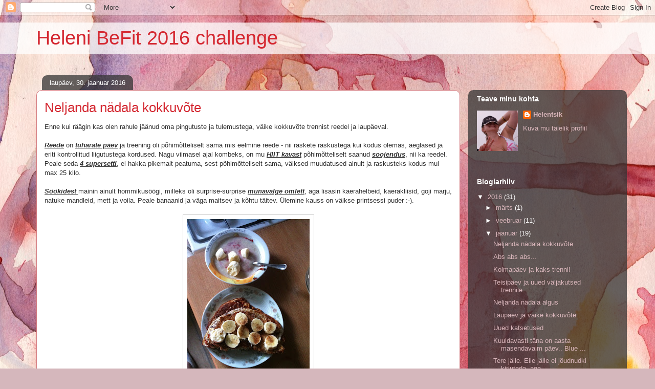

--- FILE ---
content_type: text/html; charset=UTF-8
request_url: https://helentsik.blogspot.com/2016/01/
body_size: 91504
content:
<!DOCTYPE html>
<html class='v2' dir='ltr' lang='et'>
<head>
<link href='https://www.blogger.com/static/v1/widgets/335934321-css_bundle_v2.css' rel='stylesheet' type='text/css'/>
<meta content='width=1100' name='viewport'/>
<meta content='text/html; charset=UTF-8' http-equiv='Content-Type'/>
<meta content='blogger' name='generator'/>
<link href='https://helentsik.blogspot.com/favicon.ico' rel='icon' type='image/x-icon'/>
<link href='http://helentsik.blogspot.com/2016/01/' rel='canonical'/>
<link rel="alternate" type="application/atom+xml" title="Heleni BeFit 2016 challenge - Atom" href="https://helentsik.blogspot.com/feeds/posts/default" />
<link rel="alternate" type="application/rss+xml" title="Heleni BeFit 2016 challenge - RSS" href="https://helentsik.blogspot.com/feeds/posts/default?alt=rss" />
<link rel="service.post" type="application/atom+xml" title="Heleni BeFit 2016 challenge - Atom" href="https://www.blogger.com/feeds/4166545536881612849/posts/default" />
<!--Can't find substitution for tag [blog.ieCssRetrofitLinks]-->
<meta content='http://helentsik.blogspot.com/2016/01/' property='og:url'/>
<meta content='Heleni BeFit 2016 challenge' property='og:title'/>
<meta content='' property='og:description'/>
<title>Heleni BeFit 2016 challenge: jaanuar 2016</title>
<style id='page-skin-1' type='text/css'><!--
/*
-----------------------------------------------
Blogger Template Style
Name:     Awesome Inc.
Designer: Tina Chen
URL:      tinachen.org
----------------------------------------------- */
/* Content
----------------------------------------------- */
body {
font: normal normal 13px Arial, Tahoma, Helvetica, FreeSans, sans-serif;
color: #323232;
background: #d5b7bc url(//themes.googleusercontent.com/image?id=0BwVBOzw_-hbMOGFhZWQ3YjgtZGZiZC00ODlhLWFkNmQtMzRmZmQzMjAxNTY0) repeat-x fixed center center /* Credit:jusant (https://www.istockphoto.com/googleimages.php?id=5359589&amp;platform=blogger) */;
}
html body .content-outer {
min-width: 0;
max-width: 100%;
width: 100%;
}
a:link {
text-decoration: none;
color: #d42932;
}
a:visited {
text-decoration: none;
color: #7c171d;
}
a:hover {
text-decoration: underline;
color: #d42932;
}
.body-fauxcolumn-outer .cap-top {
position: absolute;
z-index: 1;
height: 276px;
width: 100%;
background: transparent none repeat-x scroll top left;
_background-image: none;
}
/* Columns
----------------------------------------------- */
.content-inner {
padding: 0;
}
.header-inner .section {
margin: 0 16px;
}
.tabs-inner .section {
margin: 0 16px;
}
.main-inner {
padding-top: 60px;
}
.main-inner .column-center-inner,
.main-inner .column-left-inner,
.main-inner .column-right-inner {
padding: 0 5px;
}
*+html body .main-inner .column-center-inner {
margin-top: -60px;
}
#layout .main-inner .column-center-inner {
margin-top: 0;
}
/* Header
----------------------------------------------- */
.header-outer {
margin: 14px 0 10px 0;
background: rgba(0, 0, 0, 0) url(//www.blogblog.com/1kt/awesomeinc/header_gradient_artsy.png) repeat scroll 0 0;
}
.Header h1 {
font: normal normal 38px Arial, Tahoma, Helvetica, FreeSans, sans-serif;
color: #d52932;
text-shadow: 0 0 -1px #000000;
}
.Header h1 a {
color: #d52932;
}
.Header .description {
font: normal normal 16px Arial, Tahoma, Helvetica, FreeSans, sans-serif;
color: #cd5e6f;
}
.header-inner .Header .titlewrapper,
.header-inner .Header .descriptionwrapper {
padding-left: 0;
padding-right: 0;
margin-bottom: 0;
}
.header-inner .Header .titlewrapper {
padding-top: 9px;
}
/* Tabs
----------------------------------------------- */
.tabs-outer {
overflow: hidden;
position: relative;
background: rgba(0, 0, 0, 0) url(//www.blogblog.com/1kt/awesomeinc/tabs_gradient_artsy.png) repeat scroll 0 0;
}
#layout .tabs-outer {
overflow: visible;
}
.tabs-cap-top, .tabs-cap-bottom {
position: absolute;
width: 100%;
border-top: 1px solid #cd5e6f;
}
.tabs-cap-bottom {
bottom: 0;
}
.tabs-inner .widget li a {
display: inline-block;
margin: 0;
padding: .6em 1.5em;
font: normal normal 13px Arial, Tahoma, Helvetica, FreeSans, sans-serif;
color: #ffffff;
border-top: 1px solid #cd5e6f;
border-bottom: 1px solid #cd5e6f;
border-left: 1px solid #cd5e6f;
height: 16px;
line-height: 16px;
}
.tabs-inner .widget li:last-child a {
border-right: 1px solid #cd5e6f;
}
.tabs-inner .widget li.selected a, .tabs-inner .widget li a:hover {
background: #000000 url(//www.blogblog.com/1kt/awesomeinc/tabs_gradient_artsy.png) repeat-x scroll 0 -100px;
color: #ffffff;
}
/* Headings
----------------------------------------------- */
h2 {
font: normal bold 14px Arial, Tahoma, Helvetica, FreeSans, sans-serif;
color: #ffffff;
}
/* Widgets
----------------------------------------------- */
.main-inner .section {
margin: 0 27px;
padding: 0;
}
.main-inner .column-left-outer,
.main-inner .column-right-outer {
margin-top: 0;
}
#layout .main-inner .column-left-outer,
#layout .main-inner .column-right-outer {
margin-top: 0;
}
.main-inner .column-left-inner,
.main-inner .column-right-inner {
background: rgba(0, 0, 0, 0) url(//www.blogblog.com/1kt/awesomeinc/tabs_gradient_artsy.png) repeat 0 0;
-moz-box-shadow: 0 0 0 rgba(0, 0, 0, .2);
-webkit-box-shadow: 0 0 0 rgba(0, 0, 0, .2);
-goog-ms-box-shadow: 0 0 0 rgba(0, 0, 0, .2);
box-shadow: 0 0 0 rgba(0, 0, 0, .2);
-moz-border-radius: 10px;
-webkit-border-radius: 10px;
-goog-ms-border-radius: 10px;
border-radius: 10px;
}
#layout .main-inner .column-left-inner,
#layout .main-inner .column-right-inner {
margin-top: 0;
}
.sidebar .widget {
font: normal normal 13px Arial, Tahoma, Helvetica, FreeSans, sans-serif;
color: #ffffff;
}
.sidebar .widget a:link {
color: #d9b6bb;
}
.sidebar .widget a:visited {
color: #d9c298;
}
.sidebar .widget a:hover {
color: #d9b6bb;
}
.sidebar .widget h2 {
text-shadow: 0 0 -1px #000000;
}
.main-inner .widget {
background-color: rgba(0, 0, 0, 0);
border: 1px solid rgba(0, 0, 0, 0);
padding: 0 0 15px;
margin: 20px -16px;
-moz-box-shadow: 0 0 0 rgba(0, 0, 0, .2);
-webkit-box-shadow: 0 0 0 rgba(0, 0, 0, .2);
-goog-ms-box-shadow: 0 0 0 rgba(0, 0, 0, .2);
box-shadow: 0 0 0 rgba(0, 0, 0, .2);
-moz-border-radius: 10px;
-webkit-border-radius: 10px;
-goog-ms-border-radius: 10px;
border-radius: 10px;
}
.main-inner .widget h2 {
margin: 0 -0;
padding: .6em 0 .5em;
border-bottom: 1px solid rgba(0, 0, 0, 0);
}
.footer-inner .widget h2 {
padding: 0 0 .4em;
border-bottom: 1px solid rgba(0, 0, 0, 0);
}
.main-inner .widget h2 + div, .footer-inner .widget h2 + div {
border-top: 0 solid rgba(0, 0, 0, 0);
padding-top: 8px;
}
.main-inner .widget .widget-content {
margin: 0 -0;
padding: 7px 0 0;
}
.main-inner .widget ul, .main-inner .widget #ArchiveList ul.flat {
margin: -8px -15px 0;
padding: 0;
list-style: none;
}
.main-inner .widget #ArchiveList {
margin: -8px 0 0;
}
.main-inner .widget ul li, .main-inner .widget #ArchiveList ul.flat li {
padding: .5em 15px;
text-indent: 0;
color: #ffffff;
border-top: 0 solid rgba(0, 0, 0, 0);
border-bottom: 1px solid rgba(0, 0, 0, 0);
}
.main-inner .widget #ArchiveList ul li {
padding-top: .25em;
padding-bottom: .25em;
}
.main-inner .widget ul li:first-child, .main-inner .widget #ArchiveList ul.flat li:first-child {
border-top: none;
}
.main-inner .widget ul li:last-child, .main-inner .widget #ArchiveList ul.flat li:last-child {
border-bottom: none;
}
.post-body {
position: relative;
}
.main-inner .widget .post-body ul {
padding: 0 2.5em;
margin: .5em 0;
list-style: disc;
}
.main-inner .widget .post-body ul li {
padding: 0.25em 0;
margin-bottom: .25em;
color: #323232;
border: none;
}
.footer-inner .widget ul {
padding: 0;
list-style: none;
}
.widget .zippy {
color: #ffffff;
}
/* Posts
----------------------------------------------- */
body .main-inner .Blog {
padding: 0;
margin-bottom: 1em;
background-color: transparent;
border: none;
-moz-box-shadow: 0 0 0 rgba(0, 0, 0, 0);
-webkit-box-shadow: 0 0 0 rgba(0, 0, 0, 0);
-goog-ms-box-shadow: 0 0 0 rgba(0, 0, 0, 0);
box-shadow: 0 0 0 rgba(0, 0, 0, 0);
}
.main-inner .section:last-child .Blog:last-child {
padding: 0;
margin-bottom: 1em;
}
.main-inner .widget h2.date-header {
margin: 0 -15px 1px;
padding: 0 0 0 0;
font: normal normal 13px Arial, Tahoma, Helvetica, FreeSans, sans-serif;
color: #ffffff;
background: transparent url(//www.blogblog.com/1kt/awesomeinc/tabs_gradient_artsy.png) repeat fixed center center;
border-top: 0 solid rgba(0, 0, 0, 0);
border-bottom: 1px solid rgba(0, 0, 0, 0);
-moz-border-radius-topleft: 10px;
-moz-border-radius-topright: 10px;
-webkit-border-top-left-radius: 10px;
-webkit-border-top-right-radius: 10px;
border-top-left-radius: 10px;
border-top-right-radius: 10px;
position: absolute;
bottom: 100%;
left: 25px;
text-shadow: 0 0 -1px #000000;
}
.main-inner .widget h2.date-header span {
font: normal normal 13px Arial, Tahoma, Helvetica, FreeSans, sans-serif;
display: block;
padding: .5em 15px;
border-left: 0 solid rgba(0, 0, 0, 0);
border-right: 0 solid rgba(0, 0, 0, 0);
}
.date-outer {
position: relative;
margin: 60px 0 20px;
padding: 0 15px;
background-color: #ffffff;
border: 1px solid #d57e83;
-moz-box-shadow: 0 0 0 rgba(0, 0, 0, .2);
-webkit-box-shadow: 0 0 0 rgba(0, 0, 0, .2);
-goog-ms-box-shadow: 0 0 0 rgba(0, 0, 0, .2);
box-shadow: 0 0 0 rgba(0, 0, 0, .2);
-moz-border-radius: 10px;
-webkit-border-radius: 10px;
-goog-ms-border-radius: 10px;
border-radius: 10px;
}
.date-outer:first-child {
margin-top: 0;
}
.date-outer:last-child {
margin-bottom: 0;
-moz-border-radius-bottomleft: 0;
-moz-border-radius-bottomright: 0;
-webkit-border-bottom-left-radius: 0;
-webkit-border-bottom-right-radius: 0;
-goog-ms-border-bottom-left-radius: 0;
-goog-ms-border-bottom-right-radius: 0;
border-bottom-left-radius: 0;
border-bottom-right-radius: 0;
}
.date-posts {
margin: 0 -0;
padding: 0 0;
clear: both;
}
.post-outer, .inline-ad {
border-top: 1px solid #d57e83;
margin: 0 -0;
padding: 15px 0;
}
.post-outer {
padding-bottom: 10px;
}
.post-outer:first-child {
padding-top: 10px;
border-top: none;
}
.post-outer:last-child, .inline-ad:last-child {
border-bottom: none;
}
.post-body {
position: relative;
}
.post-body img {
padding: 8px;
background: #ffffff;
border: 1px solid #cbcbcb;
-moz-box-shadow: 0 0 0 rgba(0, 0, 0, .2);
-webkit-box-shadow: 0 0 0 rgba(0, 0, 0, .2);
box-shadow: 0 0 0 rgba(0, 0, 0, .2);
-moz-border-radius: 0;
-webkit-border-radius: 0;
border-radius: 0;
}
h3.post-title, h4 {
font: normal normal 26px Arial, Tahoma, Helvetica, FreeSans, sans-serif;
color: #d42932;
}
h3.post-title a {
font: normal normal 26px Arial, Tahoma, Helvetica, FreeSans, sans-serif;
color: #d42932;
}
h3.post-title a:hover {
color: #d42932;
text-decoration: underline;
}
.post-header {
margin: 0 0 1em;
}
.post-body {
line-height: 1.4;
}
.post-outer h2 {
color: #323232;
}
.post-footer {
margin: 1.5em 0 0;
}
#blog-pager {
padding: 15px;
font-size: 120%;
background-color: #ffffff;
border: 1px solid rgba(0, 0, 0, 0);
-moz-box-shadow: 0 0 0 rgba(0, 0, 0, .2);
-webkit-box-shadow: 0 0 0 rgba(0, 0, 0, .2);
-goog-ms-box-shadow: 0 0 0 rgba(0, 0, 0, .2);
box-shadow: 0 0 0 rgba(0, 0, 0, .2);
-moz-border-radius: 10px;
-webkit-border-radius: 10px;
-goog-ms-border-radius: 10px;
border-radius: 10px;
-moz-border-radius-topleft: 0;
-moz-border-radius-topright: 0;
-webkit-border-top-left-radius: 0;
-webkit-border-top-right-radius: 0;
-goog-ms-border-top-left-radius: 0;
-goog-ms-border-top-right-radius: 0;
border-top-left-radius: 0;
border-top-right-radius-topright: 0;
margin-top: 0;
}
.blog-feeds, .post-feeds {
margin: 1em 0;
text-align: center;
color: #323232;
}
.blog-feeds a, .post-feeds a {
color: #ffffff;
}
.blog-feeds a:visited, .post-feeds a:visited {
color: #ffffff;
}
.blog-feeds a:hover, .post-feeds a:hover {
color: #ffffff;
}
.post-outer .comments {
margin-top: 2em;
}
/* Comments
----------------------------------------------- */
.comments .comments-content .icon.blog-author {
background-repeat: no-repeat;
background-image: url([data-uri]);
}
.comments .comments-content .loadmore a {
border-top: 1px solid #cd5e6f;
border-bottom: 1px solid #cd5e6f;
}
.comments .continue {
border-top: 2px solid #cd5e6f;
}
/* Footer
----------------------------------------------- */
.footer-outer {
margin: -0 0 -1px;
padding: 0 0 0;
color: #323232;
overflow: hidden;
}
.footer-fauxborder-left {
border-top: 1px solid rgba(0, 0, 0, 0);
background: rgba(0, 0, 0, 0) url(//www.blogblog.com/1kt/awesomeinc/header_gradient_artsy.png) repeat scroll 0 0;
-moz-box-shadow: 0 0 0 rgba(0, 0, 0, .2);
-webkit-box-shadow: 0 0 0 rgba(0, 0, 0, .2);
-goog-ms-box-shadow: 0 0 0 rgba(0, 0, 0, .2);
box-shadow: 0 0 0 rgba(0, 0, 0, .2);
margin: 0 -0;
}
/* Mobile
----------------------------------------------- */
body.mobile {
background-size: 100% auto;
}
.mobile .body-fauxcolumn-outer {
background: transparent none repeat scroll top left;
}
*+html body.mobile .main-inner .column-center-inner {
margin-top: 0;
}
.mobile .main-inner .widget {
padding: 0 0 15px;
}
.mobile .main-inner .widget h2 + div,
.mobile .footer-inner .widget h2 + div {
border-top: none;
padding-top: 0;
}
.mobile .footer-inner .widget h2 {
padding: 0.5em 0;
border-bottom: none;
}
.mobile .main-inner .widget .widget-content {
margin: 0;
padding: 7px 0 0;
}
.mobile .main-inner .widget ul,
.mobile .main-inner .widget #ArchiveList ul.flat {
margin: 0 -15px 0;
}
.mobile .main-inner .widget h2.date-header {
left: 0;
}
.mobile .date-header span {
padding: 0.4em 0;
}
.mobile .date-outer:first-child {
margin-bottom: 0;
border: 1px solid #d57e83;
-moz-border-radius-topleft: 10px;
-moz-border-radius-topright: 10px;
-webkit-border-top-left-radius: 10px;
-webkit-border-top-right-radius: 10px;
-goog-ms-border-top-left-radius: 10px;
-goog-ms-border-top-right-radius: 10px;
border-top-left-radius: 10px;
border-top-right-radius: 10px;
}
.mobile .date-outer {
border-color: #d57e83;
border-width: 0 1px 1px;
}
.mobile .date-outer:last-child {
margin-bottom: 0;
}
.mobile .main-inner {
padding: 0;
}
.mobile .header-inner .section {
margin: 0;
}
.mobile .post-outer, .mobile .inline-ad {
padding: 5px 0;
}
.mobile .tabs-inner .section {
margin: 0 10px;
}
.mobile .main-inner .widget h2 {
margin: 0;
padding: 0;
}
.mobile .main-inner .widget h2.date-header span {
padding: 0;
}
.mobile .main-inner .widget .widget-content {
margin: 0;
padding: 7px 0 0;
}
.mobile #blog-pager {
border: 1px solid transparent;
background: rgba(0, 0, 0, 0) url(//www.blogblog.com/1kt/awesomeinc/header_gradient_artsy.png) repeat scroll 0 0;
}
.mobile .main-inner .column-left-inner,
.mobile .main-inner .column-right-inner {
background: rgba(0, 0, 0, 0) url(//www.blogblog.com/1kt/awesomeinc/tabs_gradient_artsy.png) repeat 0 0;
-moz-box-shadow: none;
-webkit-box-shadow: none;
-goog-ms-box-shadow: none;
box-shadow: none;
}
.mobile .date-posts {
margin: 0;
padding: 0;
}
.mobile .footer-fauxborder-left {
margin: 0;
border-top: inherit;
}
.mobile .main-inner .section:last-child .Blog:last-child {
margin-bottom: 0;
}
.mobile-index-contents {
color: #323232;
}
.mobile .mobile-link-button {
background: #d42932 url(//www.blogblog.com/1kt/awesomeinc/tabs_gradient_artsy.png) repeat scroll 0 0;
}
.mobile-link-button a:link, .mobile-link-button a:visited {
color: #ffffff;
}
.mobile .tabs-inner .PageList .widget-content {
background: transparent;
border-top: 1px solid;
border-color: #cd5e6f;
color: #ffffff;
}
.mobile .tabs-inner .PageList .widget-content .pagelist-arrow {
border-left: 1px solid #cd5e6f;
}

--></style>
<style id='template-skin-1' type='text/css'><!--
body {
min-width: 1170px;
}
.content-outer, .content-fauxcolumn-outer, .region-inner {
min-width: 1170px;
max-width: 1170px;
_width: 1170px;
}
.main-inner .columns {
padding-left: 0px;
padding-right: 310px;
}
.main-inner .fauxcolumn-center-outer {
left: 0px;
right: 310px;
/* IE6 does not respect left and right together */
_width: expression(this.parentNode.offsetWidth -
parseInt("0px") -
parseInt("310px") + 'px');
}
.main-inner .fauxcolumn-left-outer {
width: 0px;
}
.main-inner .fauxcolumn-right-outer {
width: 310px;
}
.main-inner .column-left-outer {
width: 0px;
right: 100%;
margin-left: -0px;
}
.main-inner .column-right-outer {
width: 310px;
margin-right: -310px;
}
#layout {
min-width: 0;
}
#layout .content-outer {
min-width: 0;
width: 800px;
}
#layout .region-inner {
min-width: 0;
width: auto;
}
body#layout div.add_widget {
padding: 8px;
}
body#layout div.add_widget a {
margin-left: 32px;
}
--></style>
<style>
    body {background-image:url(\/\/themes.googleusercontent.com\/image?id=0BwVBOzw_-hbMOGFhZWQ3YjgtZGZiZC00ODlhLWFkNmQtMzRmZmQzMjAxNTY0);}
    
@media (max-width: 200px) { body {background-image:url(\/\/themes.googleusercontent.com\/image?id=0BwVBOzw_-hbMOGFhZWQ3YjgtZGZiZC00ODlhLWFkNmQtMzRmZmQzMjAxNTY0&options=w200);}}
@media (max-width: 400px) and (min-width: 201px) { body {background-image:url(\/\/themes.googleusercontent.com\/image?id=0BwVBOzw_-hbMOGFhZWQ3YjgtZGZiZC00ODlhLWFkNmQtMzRmZmQzMjAxNTY0&options=w400);}}
@media (max-width: 800px) and (min-width: 401px) { body {background-image:url(\/\/themes.googleusercontent.com\/image?id=0BwVBOzw_-hbMOGFhZWQ3YjgtZGZiZC00ODlhLWFkNmQtMzRmZmQzMjAxNTY0&options=w800);}}
@media (max-width: 1200px) and (min-width: 801px) { body {background-image:url(\/\/themes.googleusercontent.com\/image?id=0BwVBOzw_-hbMOGFhZWQ3YjgtZGZiZC00ODlhLWFkNmQtMzRmZmQzMjAxNTY0&options=w1200);}}
/* Last tag covers anything over one higher than the previous max-size cap. */
@media (min-width: 1201px) { body {background-image:url(\/\/themes.googleusercontent.com\/image?id=0BwVBOzw_-hbMOGFhZWQ3YjgtZGZiZC00ODlhLWFkNmQtMzRmZmQzMjAxNTY0&options=w1600);}}
  </style>
<link href='https://www.blogger.com/dyn-css/authorization.css?targetBlogID=4166545536881612849&amp;zx=2c88e63a-79ef-401a-940d-0763e37673c5' media='none' onload='if(media!=&#39;all&#39;)media=&#39;all&#39;' rel='stylesheet'/><noscript><link href='https://www.blogger.com/dyn-css/authorization.css?targetBlogID=4166545536881612849&amp;zx=2c88e63a-79ef-401a-940d-0763e37673c5' rel='stylesheet'/></noscript>
<meta name='google-adsense-platform-account' content='ca-host-pub-1556223355139109'/>
<meta name='google-adsense-platform-domain' content='blogspot.com'/>

</head>
<body class='loading variant-artsy'>
<div class='navbar section' id='navbar' name='Navbar'><div class='widget Navbar' data-version='1' id='Navbar1'><script type="text/javascript">
    function setAttributeOnload(object, attribute, val) {
      if(window.addEventListener) {
        window.addEventListener('load',
          function(){ object[attribute] = val; }, false);
      } else {
        window.attachEvent('onload', function(){ object[attribute] = val; });
      }
    }
  </script>
<div id="navbar-iframe-container"></div>
<script type="text/javascript" src="https://apis.google.com/js/platform.js"></script>
<script type="text/javascript">
      gapi.load("gapi.iframes:gapi.iframes.style.bubble", function() {
        if (gapi.iframes && gapi.iframes.getContext) {
          gapi.iframes.getContext().openChild({
              url: 'https://www.blogger.com/navbar/4166545536881612849?origin\x3dhttps://helentsik.blogspot.com',
              where: document.getElementById("navbar-iframe-container"),
              id: "navbar-iframe"
          });
        }
      });
    </script><script type="text/javascript">
(function() {
var script = document.createElement('script');
script.type = 'text/javascript';
script.src = '//pagead2.googlesyndication.com/pagead/js/google_top_exp.js';
var head = document.getElementsByTagName('head')[0];
if (head) {
head.appendChild(script);
}})();
</script>
</div></div>
<div class='body-fauxcolumns'>
<div class='fauxcolumn-outer body-fauxcolumn-outer'>
<div class='cap-top'>
<div class='cap-left'></div>
<div class='cap-right'></div>
</div>
<div class='fauxborder-left'>
<div class='fauxborder-right'></div>
<div class='fauxcolumn-inner'>
</div>
</div>
<div class='cap-bottom'>
<div class='cap-left'></div>
<div class='cap-right'></div>
</div>
</div>
</div>
<div class='content'>
<div class='content-fauxcolumns'>
<div class='fauxcolumn-outer content-fauxcolumn-outer'>
<div class='cap-top'>
<div class='cap-left'></div>
<div class='cap-right'></div>
</div>
<div class='fauxborder-left'>
<div class='fauxborder-right'></div>
<div class='fauxcolumn-inner'>
</div>
</div>
<div class='cap-bottom'>
<div class='cap-left'></div>
<div class='cap-right'></div>
</div>
</div>
</div>
<div class='content-outer'>
<div class='content-cap-top cap-top'>
<div class='cap-left'></div>
<div class='cap-right'></div>
</div>
<div class='fauxborder-left content-fauxborder-left'>
<div class='fauxborder-right content-fauxborder-right'></div>
<div class='content-inner'>
<header>
<div class='header-outer'>
<div class='header-cap-top cap-top'>
<div class='cap-left'></div>
<div class='cap-right'></div>
</div>
<div class='fauxborder-left header-fauxborder-left'>
<div class='fauxborder-right header-fauxborder-right'></div>
<div class='region-inner header-inner'>
<div class='header section' id='header' name='Päis'><div class='widget Header' data-version='1' id='Header1'>
<div id='header-inner'>
<div class='titlewrapper'>
<h1 class='title'>
<a href='https://helentsik.blogspot.com/'>
Heleni BeFit 2016 challenge
</a>
</h1>
</div>
<div class='descriptionwrapper'>
<p class='description'><span>
</span></p>
</div>
</div>
</div></div>
</div>
</div>
<div class='header-cap-bottom cap-bottom'>
<div class='cap-left'></div>
<div class='cap-right'></div>
</div>
</div>
</header>
<div class='tabs-outer'>
<div class='tabs-cap-top cap-top'>
<div class='cap-left'></div>
<div class='cap-right'></div>
</div>
<div class='fauxborder-left tabs-fauxborder-left'>
<div class='fauxborder-right tabs-fauxborder-right'></div>
<div class='region-inner tabs-inner'>
<div class='tabs no-items section' id='crosscol' name='Veeruülene'></div>
<div class='tabs no-items section' id='crosscol-overflow' name='Cross-Column 2'></div>
</div>
</div>
<div class='tabs-cap-bottom cap-bottom'>
<div class='cap-left'></div>
<div class='cap-right'></div>
</div>
</div>
<div class='main-outer'>
<div class='main-cap-top cap-top'>
<div class='cap-left'></div>
<div class='cap-right'></div>
</div>
<div class='fauxborder-left main-fauxborder-left'>
<div class='fauxborder-right main-fauxborder-right'></div>
<div class='region-inner main-inner'>
<div class='columns fauxcolumns'>
<div class='fauxcolumn-outer fauxcolumn-center-outer'>
<div class='cap-top'>
<div class='cap-left'></div>
<div class='cap-right'></div>
</div>
<div class='fauxborder-left'>
<div class='fauxborder-right'></div>
<div class='fauxcolumn-inner'>
</div>
</div>
<div class='cap-bottom'>
<div class='cap-left'></div>
<div class='cap-right'></div>
</div>
</div>
<div class='fauxcolumn-outer fauxcolumn-left-outer'>
<div class='cap-top'>
<div class='cap-left'></div>
<div class='cap-right'></div>
</div>
<div class='fauxborder-left'>
<div class='fauxborder-right'></div>
<div class='fauxcolumn-inner'>
</div>
</div>
<div class='cap-bottom'>
<div class='cap-left'></div>
<div class='cap-right'></div>
</div>
</div>
<div class='fauxcolumn-outer fauxcolumn-right-outer'>
<div class='cap-top'>
<div class='cap-left'></div>
<div class='cap-right'></div>
</div>
<div class='fauxborder-left'>
<div class='fauxborder-right'></div>
<div class='fauxcolumn-inner'>
</div>
</div>
<div class='cap-bottom'>
<div class='cap-left'></div>
<div class='cap-right'></div>
</div>
</div>
<!-- corrects IE6 width calculation -->
<div class='columns-inner'>
<div class='column-center-outer'>
<div class='column-center-inner'>
<div class='main section' id='main' name='Peamine'><div class='widget Blog' data-version='1' id='Blog1'>
<div class='blog-posts hfeed'>

          <div class="date-outer">
        
<h2 class='date-header'><span>laupäev, 30. jaanuar 2016</span></h2>

          <div class="date-posts">
        
<div class='post-outer'>
<div class='post hentry uncustomized-post-template' itemprop='blogPost' itemscope='itemscope' itemtype='http://schema.org/BlogPosting'>
<meta content='https://blogger.googleusercontent.com/img/b/R29vZ2xl/AVvXsEjvJwKgH_qbKsB8SI_iqkpQNmrM_qoWFqN0uMJkL97JLqWoRhI5Z9U93HOGehByFce3UOr1veE_jIMjqXi1K7SyKL4DiQGQLRCmquRy2SkIZlXgM45-AVLE2n5BBzfYzeffNuJwi5ojpvE/s320/image%252847%2529.jpeg' itemprop='image_url'/>
<meta content='4166545536881612849' itemprop='blogId'/>
<meta content='7765814599904880160' itemprop='postId'/>
<a name='7765814599904880160'></a>
<h3 class='post-title entry-title' itemprop='name'>
<a href='https://helentsik.blogspot.com/2016/01/neljanda-nadala-kokkuvote.html'>Neljanda nädala kokkuvõte</a>
</h3>
<div class='post-header'>
<div class='post-header-line-1'></div>
</div>
<div class='post-body entry-content' id='post-body-7765814599904880160' itemprop='description articleBody'>
Enne kui räägin kas olen rahule jäänud oma pingutuste ja tulemustega, väike kokkuvõte trennist reedel ja laupäeval.<br />
<br />
<u><i><b>Reede</b></i></u> on <u><i><b>tuharate päev</b></i></u> ja treening oli põhimõtteliselt sama mis eelmine reede - nii raskete raskustega kui kodus olemas, aeglased ja eriti kontrollitud liigutustega kordused. Nagu viimasel ajal kombeks, on mu <u><i><b>HIIT kavast</b></i></u> põhimõtteliselt saanud <u><i><b>soojendus</b></i></u>, nii ka reedel. Peale seda <u><i><b>4 supersetti</b></i></u>, ei hakka pikemalt peatuma, sest põhimõtteliselt sama, väiksed muudatused ainult ja raskusteks kodus mul max 25 kilo.<br />
<br />
<div class="separator" style="clear: both; text-align: center;">
</div>
<u><i><b>Söökidest </b></i></u>mainin ainult hommikusöögi, milleks oli surprise-surprise <u><i><b>munavalge omlett</b></i></u>, aga lisasin kaerahelbeid, kaerakliisid, goji marju, natuke mandleid, mett ja voila. Peale banaanid ja väga maitsev ja kõhtu täitev. Ülemine kauss on väikse printsessi puder :-).<br />
<br />
<div class="separator" style="clear: both; text-align: center;">
</div>
<div class="separator" style="clear: both; text-align: center;">
</div>
<div class="separator" style="clear: both; text-align: center;">
</div>
<div class="separator" style="clear: both; text-align: center;">
</div>
<div class="separator" style="clear: both; text-align: center;">
<a href="https://blogger.googleusercontent.com/img/b/R29vZ2xl/AVvXsEjvJwKgH_qbKsB8SI_iqkpQNmrM_qoWFqN0uMJkL97JLqWoRhI5Z9U93HOGehByFce3UOr1veE_jIMjqXi1K7SyKL4DiQGQLRCmquRy2SkIZlXgM45-AVLE2n5BBzfYzeffNuJwi5ojpvE/s1600/image%252847%2529.jpeg" imageanchor="1" style="margin-left: 1em; margin-right: 1em;"><img border="0" height="320" src="https://blogger.googleusercontent.com/img/b/R29vZ2xl/AVvXsEjvJwKgH_qbKsB8SI_iqkpQNmrM_qoWFqN0uMJkL97JLqWoRhI5Z9U93HOGehByFce3UOr1veE_jIMjqXi1K7SyKL4DiQGQLRCmquRy2SkIZlXgM45-AVLE2n5BBzfYzeffNuJwi5ojpvE/s320/image%252847%2529.jpeg" width="239" /></a></div>
<br />
<u><i><b>Laupäev</b></i></u> - alustasin kardioga:<br />
<br />
*8 burpeed<br />
*15 kätekõverdust<br />
*12 box jumps<br />
*30 jumping jacks<br />
*20 climbers<br />
<br />
Seda kava tegin 5 korda, puhkasin vahepeal 30 sekundit ja kestis 10-15 min ja korralikult higile võttis! Tegin kohe otsa oma <u><i><b>ülakeha kava</b></i></u>. Supersetid õlgadele, biitsepsile ja triitsepsile.<br />
<br />
Üldiselt olen oma tulemustega siiamaani rahul ja väga uhke, et ei ole kiusatustele järele andnud. Kannan alati endaga kaasas  proteiini batoone või Valio kohupiima, igaksjuhuks kui kuskile kohvile lähen ja teised maiustavad, siis mina maiustan ka oma kraamiga :-). Ei hakka ka veel mingitest numbritest ega kilodest rääkima, eks see tuleb blogi lõpuks. Põhimõtteliselt minu motto on, et kõigeparemini saad ikka aru, kas oled paremas vormis teksaste järgi, mitte kilode järgi. Ja muskel kaalub rohkem kui pekk :-).<br />
<br />
Aga vihjeks panen ühe pildikese. Vabandan valguse pärast, mul vannitoas on selline romantiline valgus, aga midagi saab ehk ikka aru. Ega ühe kuuga mingit imet ei sünni ja six-packi ei ole veel, aga olen andnud endast parima ja jätkan seda järgmisel kuul ja edas-pidi ka kindlasti. Fitness on elustiil, et kindlasti ei kavatse selle võistluse lõpus hantlid nurka visata ja shokolaadi pugima hakata iga päev (vahest võib muidugi haha).<br />
<br />
<div class="separator" style="clear: both; text-align: center;">
<a href="https://blogger.googleusercontent.com/img/b/R29vZ2xl/AVvXsEj4hs6W0glkW6eHPsgTtelr1WMM_LR8JXrlGlhjE8EhWvNO_vJDi8TSN_9ZRS4RsCXet5c2qU7M8GnIBo8wwZsxHc8Hj_E6m8dcaM_kxMrKWM5A4ATuCsrNjhQXTFcd-K3QmP2Ntnenkjs/s1600/image%252848%2529.jpeg" imageanchor="1" style="margin-left: 1em; margin-right: 1em;"><img border="0" height="320" src="https://blogger.googleusercontent.com/img/b/R29vZ2xl/AVvXsEj4hs6W0glkW6eHPsgTtelr1WMM_LR8JXrlGlhjE8EhWvNO_vJDi8TSN_9ZRS4RsCXet5c2qU7M8GnIBo8wwZsxHc8Hj_E6m8dcaM_kxMrKWM5A4ATuCsrNjhQXTFcd-K3QmP2Ntnenkjs/s320/image%252848%2529.jpeg" width="320" /></a></div>
<br />
<br />
<br />
<br />
Aga nüüd naudin edasi oma nädalalõppu ja vihjeks ütlen, et homme tuleb <u><i><b>cheat meal</b></i></u>! Mina usun cheat meali ja siiamaani see pole mul tulemusi sassi ajanud, pigem just uut hoogu andnud esmaspäeval :-).<br />
<div style='clear: both;'></div>
</div>
<div class='post-footer'>
<div class='post-footer-line post-footer-line-1'>
<span class='post-author vcard'>
Postitaja:
<span class='fn' itemprop='author' itemscope='itemscope' itemtype='http://schema.org/Person'>
<meta content='https://www.blogger.com/profile/06140343246362864628' itemprop='url'/>
<a class='g-profile' href='https://www.blogger.com/profile/06140343246362864628' rel='author' title='author profile'>
<span itemprop='name'>Helentsik</span>
</a>
</span>
</span>
<span class='post-timestamp'>
kell
<meta content='http://helentsik.blogspot.com/2016/01/neljanda-nadala-kokkuvote.html' itemprop='url'/>
<a class='timestamp-link' href='https://helentsik.blogspot.com/2016/01/neljanda-nadala-kokkuvote.html' rel='bookmark' title='permanent link'><abbr class='published' itemprop='datePublished' title='2016-01-30T08:50:00-08:00'>08:50</abbr></a>
</span>
<span class='post-comment-link'>
<a class='comment-link' href='https://helentsik.blogspot.com/2016/01/neljanda-nadala-kokkuvote.html#comment-form' onclick=''>
Kommentaare ei ole:
  </a>
</span>
<span class='post-icons'>
<span class='item-control blog-admin pid-570546136'>
<a href='https://www.blogger.com/post-edit.g?blogID=4166545536881612849&postID=7765814599904880160&from=pencil' title='Muutke postitust'>
<img alt='' class='icon-action' height='18' src='https://resources.blogblog.com/img/icon18_edit_allbkg.gif' width='18'/>
</a>
</span>
</span>
<div class='post-share-buttons goog-inline-block'>
<a class='goog-inline-block share-button sb-email' href='https://www.blogger.com/share-post.g?blogID=4166545536881612849&postID=7765814599904880160&target=email' target='_blank' title='Saada see meiliga'><span class='share-button-link-text'>Saada see meiliga</span></a><a class='goog-inline-block share-button sb-blog' href='https://www.blogger.com/share-post.g?blogID=4166545536881612849&postID=7765814599904880160&target=blog' onclick='window.open(this.href, "_blank", "height=270,width=475"); return false;' target='_blank' title='BlogThis!'><span class='share-button-link-text'>BlogThis!</span></a><a class='goog-inline-block share-button sb-twitter' href='https://www.blogger.com/share-post.g?blogID=4166545536881612849&postID=7765814599904880160&target=twitter' target='_blank' title='Jaga X-is'><span class='share-button-link-text'>Jaga X-is</span></a><a class='goog-inline-block share-button sb-facebook' href='https://www.blogger.com/share-post.g?blogID=4166545536881612849&postID=7765814599904880160&target=facebook' onclick='window.open(this.href, "_blank", "height=430,width=640"); return false;' target='_blank' title='Jaga Facebookis'><span class='share-button-link-text'>Jaga Facebookis</span></a><a class='goog-inline-block share-button sb-pinterest' href='https://www.blogger.com/share-post.g?blogID=4166545536881612849&postID=7765814599904880160&target=pinterest' target='_blank' title='Jagage Pinterestis'><span class='share-button-link-text'>Jagage Pinterestis</span></a>
</div>
</div>
<div class='post-footer-line post-footer-line-2'>
<span class='post-labels'>
</span>
</div>
<div class='post-footer-line post-footer-line-3'>
<span class='post-location'>
</span>
</div>
</div>
</div>
</div>

          </div></div>
        

          <div class="date-outer">
        
<h2 class='date-header'><span>neljapäev, 28. jaanuar 2016</span></h2>

          <div class="date-posts">
        
<div class='post-outer'>
<div class='post hentry uncustomized-post-template' itemprop='blogPost' itemscope='itemscope' itemtype='http://schema.org/BlogPosting'>
<meta content='https://blogger.googleusercontent.com/img/b/R29vZ2xl/AVvXsEiNu814Pv2MV6h5nf1v4mPbFO3V_aP1lxJ8E1-cqOhobmiLzmTqSUKlPU9fSAD76qOmnXHQ_MpoWYGb381XGj8AgETFJk_lWTa6tLy1oSui0t6uRA2WA3CR2U4aerigk1ylZtrQdhDvwp4/s200/image%252841%2529.jpeg' itemprop='image_url'/>
<meta content='4166545536881612849' itemprop='blogId'/>
<meta content='4749624526194380581' itemprop='postId'/>
<a name='4749624526194380581'></a>
<h3 class='post-title entry-title' itemprop='name'>
<a href='https://helentsik.blogspot.com/2016/01/abs-abs-abs.html'>Abs abs abs...</a>
</h3>
<div class='post-header'>
<div class='post-header-line-1'></div>
</div>
<div class='post-body entry-content' id='post-body-4749624526194380581' itemprop='description articleBody'>
Eile lõpetasin trennipäeva <u><i><b>kardioga</b></i></u>, täna alustasin. Enne kui alustasin, võtsin ühe kiire toorbatooni, mille õde mulle eile andis (väga maitsev oli)<br />
<br />
<div class="separator" style="clear: both; text-align: center;">
<a href="https://blogger.googleusercontent.com/img/b/R29vZ2xl/AVvXsEiNu814Pv2MV6h5nf1v4mPbFO3V_aP1lxJ8E1-cqOhobmiLzmTqSUKlPU9fSAD76qOmnXHQ_MpoWYGb381XGj8AgETFJk_lWTa6tLy1oSui0t6uRA2WA3CR2U4aerigk1ylZtrQdhDvwp4/s1600/image%252841%2529.jpeg" imageanchor="1" style="margin-left: 1em; margin-right: 1em;"><img border="0" height="149" src="https://blogger.googleusercontent.com/img/b/R29vZ2xl/AVvXsEiNu814Pv2MV6h5nf1v4mPbFO3V_aP1lxJ8E1-cqOhobmiLzmTqSUKlPU9fSAD76qOmnXHQ_MpoWYGb381XGj8AgETFJk_lWTa6tLy1oSui0t6uRA2WA3CR2U4aerigk1ylZtrQdhDvwp4/s200/image%252841%2529.jpeg" width="200" /></a></div>
<br />
Ning järgnes kohe üks <u><i><b>väga karm kardio seeria</b></i></u>, mille Hers ajakirjas leidsin.. Panen alla pildi, et aru saaksite millest räägin..<br />
<br />
<div class="separator" style="clear: both; text-align: center;">
<a href="https://blogger.googleusercontent.com/img/b/R29vZ2xl/AVvXsEjYkD9xrIplRUIWxkX3XvT4NTs1ERAv-2rvXMF4zFIhGaT_dcFllZOQsA5DSfaUSfhWPXkDlznOvEPztcabkMt7p10kaMVk1hcwsWSvVtDOv7j_gC3q2CSmh4vT1GHQTPTMlKjXJVPhmBw/s1600/image%252842%2529.jpeg" imageanchor="1" style="margin-left: 1em; margin-right: 1em;"><img border="0" height="320" src="https://blogger.googleusercontent.com/img/b/R29vZ2xl/AVvXsEjYkD9xrIplRUIWxkX3XvT4NTs1ERAv-2rvXMF4zFIhGaT_dcFllZOQsA5DSfaUSfhWPXkDlznOvEPztcabkMt7p10kaMVk1hcwsWSvVtDOv7j_gC3q2CSmh4vT1GHQTPTMlKjXJVPhmBw/s320/image%252842%2529.jpeg" width="83" /></a></div>
Esimene harjutus oli kätekõverdusest kükki hüpped ja ütlen ausalt, mina üle 10 ei jõudnud!! Nõrk, aga järgmine kord proovin rohkem :-). Ega need teised harjutused ka meeldivad polnud ja korrata seda kava 2 korda.. Mul võttis kokku vist 15 minutit. Kuna polnud kirjas täpselt kuidas teha, siis tegin kõik harjutused lihtsalt järjest puhkamata ja siis puhkasin u 30 sekundit ja kohe teine seeria. Vot selline tore alustus päevale :-).<br />
<br />
<u><i><b>Hommikusöök </b></i></u>oli nagu tavaliselt - munavalge omlett ja kohvi. Lisan oma omletti kaerahelbeid, kaerakliisid, kaneeli, pähkleid ja natuke mett - selline mõnus kõht täitev magus omlett :-).<br />
<br />
<u><i><b>Lõunaks</b></i></u> tegin jälle peanut butter kana. Retsepti olen vist kuskil eelnevas postitused jaganud ka, aga see on lihtsalt nii maitsev, et pidin uuesti tegema. Natuke vürtsikas ka, ehk siis minu jaoks perfect!! Juurde palju brokkolit ja korralik kõhutäis jälle.<br />
<br />
<div class="separator" style="clear: both; text-align: center;">
<a href="https://blogger.googleusercontent.com/img/b/R29vZ2xl/AVvXsEgDom1EWKZrpwvyO7QDDOXBrUnZNa_zu6VIWpKVHpggzT5UQplFDdNYl0hJAXXcenOykPSQUKD0w3ZPp-UDaU7hCGPg8r5ssk7z9NShQnPyZzUFkcrWXoeK5lE7bx6j3L4_XMuTA2wxh68/s1600/image%252840%2529.jpeg" imageanchor="1" style="margin-left: 1em; margin-right: 1em;"><img border="0" height="200" src="https://blogger.googleusercontent.com/img/b/R29vZ2xl/AVvXsEgDom1EWKZrpwvyO7QDDOXBrUnZNa_zu6VIWpKVHpggzT5UQplFDdNYl0hJAXXcenOykPSQUKD0w3ZPp-UDaU7hCGPg8r5ssk7z9NShQnPyZzUFkcrWXoeK5lE7bx6j3L4_XMuTA2wxh68/s200/image%252840%2529.jpeg" width="200" /></a></div>
<br />
Täna sai kuidagi palju patustatud nende batoonidega (hommikul üks toorbatoon, vahepealaks proteiini batoon ja vahepeal kui kohvil käisin, siis küpsiste asemel veel üks batoon), seega õhtuoode tuli lihtsalt 100 g ahjukana ja kodujuustu 0% ja õhtu kala ja natuke maitsestamata jogurtit peale, sest see maitses nii kohutavalt (ei ole suur kalasõber) kuigi maitsestasin jne.<br />
<br />
Tänane lihasgrupp trenniks olid <u><i><b>kõhulihased</b></i></u> ja tegin <u><i><b>HIIT kava</b></i></u>, ehk siis valisin 4 harjutust (panen pildid alla) ja tegin neid 2x, ehk siis 4 harjutust tegin ära ja siis kohe otsa uuesti (30 sekundit igaühte), siis 10 sekundit puhkus ja nii 4 roundi. Mõtlesin ühe pildi ka teha, aga otsustasin, et ei ole ikka rahul veel tulemusega... Vaja sellest kängurikotist lahti saada.. Ma arvan, et sünnitanud emmed teavad millest räägin :-(. Üleüldse pidi see kotike viimasena kaduma ja ainuke viis sellest lahti saada on rasked raskused, kõva kardio ja õige toitumine.. Uuuuuuhhhh tuleb veel karmimaks minna oma kavaga!!! :-(<br />
<br />
Aga harjutused siis:<br />
<br />
1) Fitballil jalgade tõsted. Eriti hea kui alaselja probleemid, sest alaselg on mugavalt palli peal:<br />
<br />
<a href="https://www.instagram.com/p/BAsgJcnp2sW/?taken-by=leanmachine21">https://www.instagram.com/p/BAsgJcnp2sW/?taken-by=leanmachine21</a><br />
<br />
2) Fitballil tood jalad kõhu juurde (algul raske tasakaalu hoida, aga harjutamine teeb meistriks)<br />
<img alt="Pildiotsingu abs on fitball tulemus" class="rg_i" data-src="https://encrypted-tbn3.gstatic.com/images?q=tbn:ANd9GcRhnw4GUf1CKCa4ejtzgBMfR-0R_hmJ0ankf6JUmqdN-yTgDXIifQ" data-sz="f" name="kyzfUKRobGOFdM:" src="https://encrypted-tbn3.gstatic.com/images?q=tbn:ANd9GcRhnw4GUf1CKCa4ejtzgBMfR-0R_hmJ0ankf6JUmqdN-yTgDXIifQ" style="height: 162px; margin-left: -1px; margin-right: 0px; margin-top: 0px; width: 162px;" /> <br />
<br />
3) Istessetõusmine raskusega (minul mini sangpomm 4kg)<br />
<br />
<br />
<br />
<img alt="Pildiotsingu sit up with weight tulemus" class="rg_i" data-sz="f" name="uvbvMBC9flo6IM:" src="[data-uri]" style="height: 180px; margin-left: -20px; margin-right: -11px; margin-top: 0px; width: 239px;" /><br />
4) Kerepöörded raskusega (mini sangpomm 4kg)<br />
<br />
<img alt="Pildiotsingu abs twist with weight standing tulemus" class="rg_i" data-sz="f" name="3KdcBulIVZQ9fM:" src="[data-uri]" style="height: 176px; margin-left: -17px; margin-right: -7px; margin-top: 0px; width: 176px;" /><br />
<br />
<br />
<div style='clear: both;'></div>
</div>
<div class='post-footer'>
<div class='post-footer-line post-footer-line-1'>
<span class='post-author vcard'>
Postitaja:
<span class='fn' itemprop='author' itemscope='itemscope' itemtype='http://schema.org/Person'>
<meta content='https://www.blogger.com/profile/06140343246362864628' itemprop='url'/>
<a class='g-profile' href='https://www.blogger.com/profile/06140343246362864628' rel='author' title='author profile'>
<span itemprop='name'>Helentsik</span>
</a>
</span>
</span>
<span class='post-timestamp'>
kell
<meta content='http://helentsik.blogspot.com/2016/01/abs-abs-abs.html' itemprop='url'/>
<a class='timestamp-link' href='https://helentsik.blogspot.com/2016/01/abs-abs-abs.html' rel='bookmark' title='permanent link'><abbr class='published' itemprop='datePublished' title='2016-01-28T11:39:00-08:00'>11:39</abbr></a>
</span>
<span class='post-comment-link'>
<a class='comment-link' href='https://helentsik.blogspot.com/2016/01/abs-abs-abs.html#comment-form' onclick=''>
Kommentaare ei ole:
  </a>
</span>
<span class='post-icons'>
<span class='item-control blog-admin pid-570546136'>
<a href='https://www.blogger.com/post-edit.g?blogID=4166545536881612849&postID=4749624526194380581&from=pencil' title='Muutke postitust'>
<img alt='' class='icon-action' height='18' src='https://resources.blogblog.com/img/icon18_edit_allbkg.gif' width='18'/>
</a>
</span>
</span>
<div class='post-share-buttons goog-inline-block'>
<a class='goog-inline-block share-button sb-email' href='https://www.blogger.com/share-post.g?blogID=4166545536881612849&postID=4749624526194380581&target=email' target='_blank' title='Saada see meiliga'><span class='share-button-link-text'>Saada see meiliga</span></a><a class='goog-inline-block share-button sb-blog' href='https://www.blogger.com/share-post.g?blogID=4166545536881612849&postID=4749624526194380581&target=blog' onclick='window.open(this.href, "_blank", "height=270,width=475"); return false;' target='_blank' title='BlogThis!'><span class='share-button-link-text'>BlogThis!</span></a><a class='goog-inline-block share-button sb-twitter' href='https://www.blogger.com/share-post.g?blogID=4166545536881612849&postID=4749624526194380581&target=twitter' target='_blank' title='Jaga X-is'><span class='share-button-link-text'>Jaga X-is</span></a><a class='goog-inline-block share-button sb-facebook' href='https://www.blogger.com/share-post.g?blogID=4166545536881612849&postID=4749624526194380581&target=facebook' onclick='window.open(this.href, "_blank", "height=430,width=640"); return false;' target='_blank' title='Jaga Facebookis'><span class='share-button-link-text'>Jaga Facebookis</span></a><a class='goog-inline-block share-button sb-pinterest' href='https://www.blogger.com/share-post.g?blogID=4166545536881612849&postID=4749624526194380581&target=pinterest' target='_blank' title='Jagage Pinterestis'><span class='share-button-link-text'>Jagage Pinterestis</span></a>
</div>
</div>
<div class='post-footer-line post-footer-line-2'>
<span class='post-labels'>
</span>
</div>
<div class='post-footer-line post-footer-line-3'>
<span class='post-location'>
</span>
</div>
</div>
</div>
</div>

          </div></div>
        

          <div class="date-outer">
        
<h2 class='date-header'><span>kolmapäev, 27. jaanuar 2016</span></h2>

          <div class="date-posts">
        
<div class='post-outer'>
<div class='post hentry uncustomized-post-template' itemprop='blogPost' itemscope='itemscope' itemtype='http://schema.org/BlogPosting'>
<meta content='[data-uri]' itemprop='image_url'/>
<meta content='4166545536881612849' itemprop='blogId'/>
<meta content='9079142805104146272' itemprop='postId'/>
<a name='9079142805104146272'></a>
<h3 class='post-title entry-title' itemprop='name'>
<a href='https://helentsik.blogspot.com/2016/01/kolmapaev-ja-kaks-trenni.html'>Kolmapäev ja kaks trenni!</a>
</h3>
<div class='post-header'>
<div class='post-header-line-1'></div>
</div>
<div class='post-body entry-content' id='post-body-9079142805104146272' itemprop='description articleBody'>
Juba nädala keskpaik käes!! Ja magasime nii hästi ja pikalt täna, et hommikul tuli kohe seda <u><i><b>energiat</b></i></u> ära kasutada. Kolmapäev on muidugi jalgade ja tuhara päev. Nagu mul viimasel ajal kombeks saanud, tegin ka täna tabata soojenduse (kummilindiga) ja kasutasin harjutusi Hersi ühest varajasemast numbrist. Soojendus kestab mul umbes 15 minutit ja võin õelda, et see teeb korralikult soojaks :-). Järgnesid superseeriad:<br />
<br />
* Curtsy lunges 20kg kangiga mõlemale poole. Kui kava kokku panin arvasin, ah nii hea lihtne harjutus esimeseks... Asi oli lihtsast kaugel ma ütlen. <br />
<br />
<br />
<img alt="Pildiotsingu curtsy lunges tulemus" class="rg_i" data-sz="f" name="SD7O54EhNkQwvM:" src="[data-uri]" style="height: 185px; margin-left: -1px; margin-right: -2px; margin-top: 0px; width: 153px;" /><br />
* Plie squat + squat 20 kg<br />
<br />
*Hip thrust 20kg (see vist üks mu lemmikuid harjutusi ka) + kickbacksid kummilindiga mõlemale poole<br />
<br />
<img alt="Pildiotsingu hip thrust tulemus" class="rg_i" data-sz="f" name="j_oodyOl8-R2zM:" src="[data-uri]" style="height: 191px; margin-left: 0px; margin-right: 0px; margin-top: 0px; width: 220px;" /><br />
<br />
* One leg bridge mõlemale poole (kummilindi ja raskusega) + bridge (kummilindi ja raskusega)<br />
<img alt="Pildiotsingu one leg bridge leg lift tulemus" class="rg_i" data-sz="f" name="4WgF0unP9nD6BM:" src="[data-uri]" style="height: 197px; margin-left: -7px; margin-right: -5px; margin-top: 0px; width: 197px;" /><br />
Sellised lõbusad harjutused sisutasid siis koos venitusega umbes 50 minutit minu hommikust! Kui te arvate, et see oli kogu mu trenn täna, siis eksite :-). Õhtul kutsuti mind <u><i><b>MyFitnessi NCT Trainingusse </b></i></u>koos kalli õeraasuga ja mõtlesin, et oi kui tore saab lihtsa cardio eks kirja. Jälle, pean oma sõnu sööma, asi oli lihtsast kaugel!! Aga siit jälle paar mõttetera teile teile ja toredat õhtut! <br />
<br />
<img alt="Pildiotsingu the best thing in life make you sweat tulemus" class="rg_i" data-sz="f" name="xlqRF-UBw7xw8M:" src="[data-uri]" style="height: 175px; margin-left: 0px; margin-right: 0px; margin-top: -2px; width: 175px;" /><img alt="Pildiotsingu the best thing in life make you sweat tulemus" class="rg_i" data-src="https://encrypted-tbn2.gstatic.com/images?q=tbn:ANd9GcQFgYYIL35SmbtmTcDnQvr1_UWAaYUs2e_UALIhQW9wo-zwFk9F" data-sz="f" name="7ntqEWxMaWeAQM:" src="https://encrypted-tbn2.gstatic.com/images?q=tbn:ANd9GcQFgYYIL35SmbtmTcDnQvr1_UWAaYUs2e_UALIhQW9wo-zwFk9F" style="height: 160px; margin-left: 0px; margin-right: 0px; margin-top: 0px; width: 280px;" />
<div style='clear: both;'></div>
</div>
<div class='post-footer'>
<div class='post-footer-line post-footer-line-1'>
<span class='post-author vcard'>
Postitaja:
<span class='fn' itemprop='author' itemscope='itemscope' itemtype='http://schema.org/Person'>
<meta content='https://www.blogger.com/profile/06140343246362864628' itemprop='url'/>
<a class='g-profile' href='https://www.blogger.com/profile/06140343246362864628' rel='author' title='author profile'>
<span itemprop='name'>Helentsik</span>
</a>
</span>
</span>
<span class='post-timestamp'>
kell
<meta content='http://helentsik.blogspot.com/2016/01/kolmapaev-ja-kaks-trenni.html' itemprop='url'/>
<a class='timestamp-link' href='https://helentsik.blogspot.com/2016/01/kolmapaev-ja-kaks-trenni.html' rel='bookmark' title='permanent link'><abbr class='published' itemprop='datePublished' title='2016-01-27T12:16:00-08:00'>12:16</abbr></a>
</span>
<span class='post-comment-link'>
<a class='comment-link' href='https://helentsik.blogspot.com/2016/01/kolmapaev-ja-kaks-trenni.html#comment-form' onclick=''>
Kommentaare ei ole:
  </a>
</span>
<span class='post-icons'>
<span class='item-control blog-admin pid-570546136'>
<a href='https://www.blogger.com/post-edit.g?blogID=4166545536881612849&postID=9079142805104146272&from=pencil' title='Muutke postitust'>
<img alt='' class='icon-action' height='18' src='https://resources.blogblog.com/img/icon18_edit_allbkg.gif' width='18'/>
</a>
</span>
</span>
<div class='post-share-buttons goog-inline-block'>
<a class='goog-inline-block share-button sb-email' href='https://www.blogger.com/share-post.g?blogID=4166545536881612849&postID=9079142805104146272&target=email' target='_blank' title='Saada see meiliga'><span class='share-button-link-text'>Saada see meiliga</span></a><a class='goog-inline-block share-button sb-blog' href='https://www.blogger.com/share-post.g?blogID=4166545536881612849&postID=9079142805104146272&target=blog' onclick='window.open(this.href, "_blank", "height=270,width=475"); return false;' target='_blank' title='BlogThis!'><span class='share-button-link-text'>BlogThis!</span></a><a class='goog-inline-block share-button sb-twitter' href='https://www.blogger.com/share-post.g?blogID=4166545536881612849&postID=9079142805104146272&target=twitter' target='_blank' title='Jaga X-is'><span class='share-button-link-text'>Jaga X-is</span></a><a class='goog-inline-block share-button sb-facebook' href='https://www.blogger.com/share-post.g?blogID=4166545536881612849&postID=9079142805104146272&target=facebook' onclick='window.open(this.href, "_blank", "height=430,width=640"); return false;' target='_blank' title='Jaga Facebookis'><span class='share-button-link-text'>Jaga Facebookis</span></a><a class='goog-inline-block share-button sb-pinterest' href='https://www.blogger.com/share-post.g?blogID=4166545536881612849&postID=9079142805104146272&target=pinterest' target='_blank' title='Jagage Pinterestis'><span class='share-button-link-text'>Jagage Pinterestis</span></a>
</div>
</div>
<div class='post-footer-line post-footer-line-2'>
<span class='post-labels'>
</span>
</div>
<div class='post-footer-line post-footer-line-3'>
<span class='post-location'>
</span>
</div>
</div>
</div>
</div>

          </div></div>
        

          <div class="date-outer">
        
<h2 class='date-header'><span>teisipäev, 26. jaanuar 2016</span></h2>

          <div class="date-posts">
        
<div class='post-outer'>
<div class='post hentry uncustomized-post-template' itemprop='blogPost' itemscope='itemscope' itemtype='http://schema.org/BlogPosting'>
<meta content='https://blogger.googleusercontent.com/img/b/R29vZ2xl/AVvXsEgsPfD3y6_f6-s-Ka8Au64QMNZgbH0TXLRaYL8z_I3zrQOR9SvUrxcBtd3Siy7zZyQVCaL8QQZYNAI7pJOKNWnvHOfKGavX4qy9hrdXe-bTnrl-u8jFC5y-YIagbdbITtQ3jV8JS1jCf6g/s320/image%252838%2529.jpeg' itemprop='image_url'/>
<meta content='4166545536881612849' itemprop='blogId'/>
<meta content='765175927657441213' itemprop='postId'/>
<a name='765175927657441213'></a>
<h3 class='post-title entry-title' itemprop='name'>
<a href='https://helentsik.blogspot.com/2016/01/teisipaev-ja-uued-valjakutsed-trennile.html'>Teisipäev ja uued väljakutsed trennile</a>
</h3>
<div class='post-header'>
<div class='post-header-line-1'></div>
</div>
<div class='post-body entry-content' id='post-body-765175927657441213' itemprop='description articleBody'>
Hommik algas suure vihmasabinaga akna taga.. Tegelt vist terve öö sabistas.. Aga nagu ma mainisin eelmine nädal, <u><i><b>see nädal treening jälle karmistub</b></i></u>, ehk siis nendel päevadel, kus treenin ülakeha või kõhulihaseid, lisan kardio treeningu. Ehk siis hommikul kardio ja päeva jooksul millalgi harjutused sinna, mille päev on.<br />
<br />
Võtsin <u><i><b>Hers Muscle and Fitness Rasvapõletuse </b></i></u>raamatu lahti ja mõtlesin proovida plüometrilist kava.... Rasvadele valu!!! Aiaiaiaaaa kuidas ma vihkan kardiot, no ausalt!!! Tegin kolm roundi ära ja mõtlesin, et ma suren nüüd ära kah! Haha ei tegelt asi nii hull pole, aga kuna eile oli raske jalgade ja tuharate päev, siis andis tunda küll. Panen väikse pildi ka raamatust, et teil aimu oleks, millest jutt.<br />
<br />
<div class="separator" style="clear: both; text-align: center;">
<a href="https://blogger.googleusercontent.com/img/b/R29vZ2xl/AVvXsEgsPfD3y6_f6-s-Ka8Au64QMNZgbH0TXLRaYL8z_I3zrQOR9SvUrxcBtd3Siy7zZyQVCaL8QQZYNAI7pJOKNWnvHOfKGavX4qy9hrdXe-bTnrl-u8jFC5y-YIagbdbITtQ3jV8JS1jCf6g/s1600/image%252838%2529.jpeg" imageanchor="1" style="margin-left: 1em; margin-right: 1em;"><img border="0" height="320" src="https://blogger.googleusercontent.com/img/b/R29vZ2xl/AVvXsEgsPfD3y6_f6-s-Ka8Au64QMNZgbH0TXLRaYL8z_I3zrQOR9SvUrxcBtd3Siy7zZyQVCaL8QQZYNAI7pJOKNWnvHOfKGavX4qy9hrdXe-bTnrl-u8jFC5y-YIagbdbITtQ3jV8JS1jCf6g/s320/image%252838%2529.jpeg" width="320" /></a></div>
<br />
Hommikusöögiks tegin endale oma klassikalise <u><i><b>munavalge omleti</b></i></u>, lisasin kaerakliisid ka (hea seedimisele) ning <u><i><b>proats</b></i></u> (=protein+oats), ehk siis imeväike kogus kaerahelbeid (nagunii keedan tibule iga hommik putru, seega lihtne paar lusikatäit endale võtta) ning lisasin natuke vadakuvalku ja peanut butterit. Kõht korralikult täis ikka hommikul!! :-)<br />
<br />
<u><i><b>Lõunaks</b></i></u> tegin <u><i><b>kana</b></i></u> (mida siis muud) ja et see pidev kana söömine igavaks ei muutuks, peab loov olema.. Täna näiteks proovisin kana muskaat-ingveri-jogurti kastmes bataadiga ja juurde brokkoli (ei ole suur brokkoli sõber, aga oi kui kasulik see on). Aga selline ta siis välja kukkus.<br />
<br />
<div class="separator" style="clear: both; text-align: center;">
<a href="https://blogger.googleusercontent.com/img/b/R29vZ2xl/AVvXsEiKqhqG0xAXmWL0AAUVCKHtwWVqOIT8pxQaUPLRZoSqDkiz6CYyI9Z3qzXXIQSfUyW00EQqM0EN78D6TuFA-gn-ygprlf_wa1fwfQgBs9NCow5EbVNN7xuYp608n2nX7sk0Q3qm9uT65fM/s1600/image%252839%2529.jpeg" imageanchor="1" style="margin-left: 1em; margin-right: 1em;"><img border="0" height="196" src="https://blogger.googleusercontent.com/img/b/R29vZ2xl/AVvXsEiKqhqG0xAXmWL0AAUVCKHtwWVqOIT8pxQaUPLRZoSqDkiz6CYyI9Z3qzXXIQSfUyW00EQqM0EN78D6TuFA-gn-ygprlf_wa1fwfQgBs9NCow5EbVNN7xuYp608n2nX7sk0Q3qm9uT65fM/s320/image%252839%2529.jpeg" width="320" /></a></div>
<br />
<br />
<u><i><b>Hilisem trenn </b></i></u>on lihastrenn ülakehale. Supersetid biitseps, triitseps ja õlgadele ja lõpetasin tabata kõhulihastele (4 roundi). Mõnus :-). <br />
<br />
<u><i><b>Snäkkidest natuke </b></i></u>- Käisin eile Fitshopis ja ostsin ka paar proteiinibatooni, ning krõbistasin ära ühe Naturally high protein-i bari kui tibu magas.. Mulle täitsa maitseb ja on nagu maiustuse eest ja ehk kuna täna kaks trenni, siis antakse andeks ka :-). Teine snäkk oli muidugi ProFeel kohupiimakreem. Kuidas me enne üldse ilma nendeta elasime? :-)<br />
<img alt="Pildiotsingu naturally high protein tulemus" class="rg_i" data-sz="f" name="foX0KkS8C2PEcM:" src="[data-uri]" style="height: 159px; margin-left: -4px; margin-right: -4px; margin-top: 0px; width: 159px;" /><br />
Õhtul oli mul imekombel päris palju macrosid üle ning tegin endale tortilla tuunikala ja keedetud munavalgega, juurde salat ja magustoiduks veel kohupiim. Mulle täitsa sobib see proteiinirikas menüü ja imelikul kombel ei tunnegi puudust shokolaadist, kuigi olen muidu väga suur shokohoolik. Aga me teame ju kõik, et suhkur on sõltuvust tekitav ja siis kui ei tarbi mõni aeg, siis saabki ilma. Nii ongi.&nbsp; 
<div style='clear: both;'></div>
</div>
<div class='post-footer'>
<div class='post-footer-line post-footer-line-1'>
<span class='post-author vcard'>
Postitaja:
<span class='fn' itemprop='author' itemscope='itemscope' itemtype='http://schema.org/Person'>
<meta content='https://www.blogger.com/profile/06140343246362864628' itemprop='url'/>
<a class='g-profile' href='https://www.blogger.com/profile/06140343246362864628' rel='author' title='author profile'>
<span itemprop='name'>Helentsik</span>
</a>
</span>
</span>
<span class='post-timestamp'>
kell
<meta content='http://helentsik.blogspot.com/2016/01/teisipaev-ja-uued-valjakutsed-trennile.html' itemprop='url'/>
<a class='timestamp-link' href='https://helentsik.blogspot.com/2016/01/teisipaev-ja-uued-valjakutsed-trennile.html' rel='bookmark' title='permanent link'><abbr class='published' itemprop='datePublished' title='2016-01-26T11:45:00-08:00'>11:45</abbr></a>
</span>
<span class='post-comment-link'>
<a class='comment-link' href='https://helentsik.blogspot.com/2016/01/teisipaev-ja-uued-valjakutsed-trennile.html#comment-form' onclick=''>
Kommentaare ei ole:
  </a>
</span>
<span class='post-icons'>
<span class='item-control blog-admin pid-570546136'>
<a href='https://www.blogger.com/post-edit.g?blogID=4166545536881612849&postID=765175927657441213&from=pencil' title='Muutke postitust'>
<img alt='' class='icon-action' height='18' src='https://resources.blogblog.com/img/icon18_edit_allbkg.gif' width='18'/>
</a>
</span>
</span>
<div class='post-share-buttons goog-inline-block'>
<a class='goog-inline-block share-button sb-email' href='https://www.blogger.com/share-post.g?blogID=4166545536881612849&postID=765175927657441213&target=email' target='_blank' title='Saada see meiliga'><span class='share-button-link-text'>Saada see meiliga</span></a><a class='goog-inline-block share-button sb-blog' href='https://www.blogger.com/share-post.g?blogID=4166545536881612849&postID=765175927657441213&target=blog' onclick='window.open(this.href, "_blank", "height=270,width=475"); return false;' target='_blank' title='BlogThis!'><span class='share-button-link-text'>BlogThis!</span></a><a class='goog-inline-block share-button sb-twitter' href='https://www.blogger.com/share-post.g?blogID=4166545536881612849&postID=765175927657441213&target=twitter' target='_blank' title='Jaga X-is'><span class='share-button-link-text'>Jaga X-is</span></a><a class='goog-inline-block share-button sb-facebook' href='https://www.blogger.com/share-post.g?blogID=4166545536881612849&postID=765175927657441213&target=facebook' onclick='window.open(this.href, "_blank", "height=430,width=640"); return false;' target='_blank' title='Jaga Facebookis'><span class='share-button-link-text'>Jaga Facebookis</span></a><a class='goog-inline-block share-button sb-pinterest' href='https://www.blogger.com/share-post.g?blogID=4166545536881612849&postID=765175927657441213&target=pinterest' target='_blank' title='Jagage Pinterestis'><span class='share-button-link-text'>Jagage Pinterestis</span></a>
</div>
</div>
<div class='post-footer-line post-footer-line-2'>
<span class='post-labels'>
</span>
</div>
<div class='post-footer-line post-footer-line-3'>
<span class='post-location'>
</span>
</div>
</div>
</div>
</div>

          </div></div>
        

          <div class="date-outer">
        
<h2 class='date-header'><span>esmaspäev, 25. jaanuar 2016</span></h2>

          <div class="date-posts">
        
<div class='post-outer'>
<div class='post hentry uncustomized-post-template' itemprop='blogPost' itemscope='itemscope' itemtype='http://schema.org/BlogPosting'>
<meta content='[data-uri]' itemprop='image_url'/>
<meta content='4166545536881612849' itemprop='blogId'/>
<meta content='6650751040090560504' itemprop='postId'/>
<a name='6650751040090560504'></a>
<h3 class='post-title entry-title' itemprop='name'>
<a href='https://helentsik.blogspot.com/2016/01/neljanda-nadala-algus.html'>Neljanda nädala algus</a>
</h3>
<div class='post-header'>
<div class='post-header-line-1'></div>
</div>
<div class='post-body entry-content' id='post-body-6650751040090560504' itemprop='description articleBody'>
Tänasega algab mu challengi neljas nädal, mis tähendab, et selle nädala lõpus pool challengist läbi.. Kui olen tulemustega rahul, siis võibulla postitan nädala lõpus mõne pildi ka, niiet <i><u><b>stay tuned</b></u></i>.<br />
<br />
Aaaaaga nädal algas minu jaoks väga toreda üllatusega, nimelt leidsin oma postkastist kirja <u><i><b>Hers Muscle &amp; Fitnessilt</b></i></u>, et paljud olid minu blogi huvitavaks pidanud ja <u><i><b>võitsin</b></i></u> endale treeningpäeviku!!! Mina, kes kunagi midagi ei võida :-). Niiet tahaks teid kõiki väga tänada, kes viitsivad lugeda mu tegemistest ja hääletasid minu poolt. See väga väga armas teist :-).<br />
<br />
Alustasin oma treeningnädalat karmilt. Alakeha päev ja tabata soojendus umbes 15 min, mille tegin täna sangpommiga. Järgnesid supersetid. Kogusin uusi ideid Instas ja tänased supersetid olid sellised:<br />
<br />
* Kükid 20kg kangi ühe otsaga (panen lingi alla) + kickbacksid hantliga<br />
<br />
<a href="https://www.instagram.com/p/BA7sz2hp2ry/?taken-by=leanmachine21">https://www.instagram.com/p/BA7sz2hp2ry/?taken-by=leanmachine21</a><br />
<br />
* Sideways step-ups mõlemale poole (video all)<br />
<br />
<a href="https://www.instagram.com/p/BA3AQsZJ2ht/?taken-by=leanmachine21">https://www.instagram.com/p/BA3AQsZJ2ht/?taken-by=leanmachine21</a><br />
<br />
* Puusatõsted ja üleval jalad laiali kummilindiga (link videost all, sest ma väga kehva kirjeldada haha) + sumo squat lindiga<br />
<br />
<a href="https://www.instagram.com/p/BAz-cgcp2jm/?taken-by=leanmachine21">https://www.instagram.com/p/BAz-cgcp2jm/?taken-by=leanmachine21</a><br />
<br />
* Väljaasted, üks jalg pingil ja mõlemale poole + kükid<br />
<br />
Lõpetuseks kõhulihased ja venitus ja tunnike jälle läinud. Pean jälle oma mudilast kiitma, kes nii tublilt vaatas pealt kuidas emme trenni tegi ja elas kaasa :-).<br />
<br />
Minu musirullikesel oli täna tähtis päev, <u><i><b>viimane mini-sünnipäev,</b></i></u> mis tähendas seda, et mina kokkasin ja küpsetasin ja olen enda üle mega uhke, sest <u><i><b>ise KOOKI EI SÖÖNUD!!</b></i></u> Sõin pool topsi oma jäätist (retsepti olen eelpool kuskil juba avaldanud) ja Ott Kiivikase kohupiima ja voila, magusaisu täidetud. Kohvi ka juurde ja happy days! Kes ütles, et koogist ei ole võimalik keelduda :-P.<br />
<br />
<img alt="Pildiotsingu stay strong people tulemus" class="rg_i" data-sz="f" name="OhmoDRmva0_h9M:" src="[data-uri]" style="height: 184px; margin-left: 0px; margin-right: 0px; margin-top: -3px; width: 274px;" /><br />
<br />
<br />
<div style='clear: both;'></div>
</div>
<div class='post-footer'>
<div class='post-footer-line post-footer-line-1'>
<span class='post-author vcard'>
Postitaja:
<span class='fn' itemprop='author' itemscope='itemscope' itemtype='http://schema.org/Person'>
<meta content='https://www.blogger.com/profile/06140343246362864628' itemprop='url'/>
<a class='g-profile' href='https://www.blogger.com/profile/06140343246362864628' rel='author' title='author profile'>
<span itemprop='name'>Helentsik</span>
</a>
</span>
</span>
<span class='post-timestamp'>
kell
<meta content='http://helentsik.blogspot.com/2016/01/neljanda-nadala-algus.html' itemprop='url'/>
<a class='timestamp-link' href='https://helentsik.blogspot.com/2016/01/neljanda-nadala-algus.html' rel='bookmark' title='permanent link'><abbr class='published' itemprop='datePublished' title='2016-01-25T09:30:00-08:00'>09:30</abbr></a>
</span>
<span class='post-comment-link'>
<a class='comment-link' href='https://helentsik.blogspot.com/2016/01/neljanda-nadala-algus.html#comment-form' onclick=''>
Kommentaare ei ole:
  </a>
</span>
<span class='post-icons'>
<span class='item-control blog-admin pid-570546136'>
<a href='https://www.blogger.com/post-edit.g?blogID=4166545536881612849&postID=6650751040090560504&from=pencil' title='Muutke postitust'>
<img alt='' class='icon-action' height='18' src='https://resources.blogblog.com/img/icon18_edit_allbkg.gif' width='18'/>
</a>
</span>
</span>
<div class='post-share-buttons goog-inline-block'>
<a class='goog-inline-block share-button sb-email' href='https://www.blogger.com/share-post.g?blogID=4166545536881612849&postID=6650751040090560504&target=email' target='_blank' title='Saada see meiliga'><span class='share-button-link-text'>Saada see meiliga</span></a><a class='goog-inline-block share-button sb-blog' href='https://www.blogger.com/share-post.g?blogID=4166545536881612849&postID=6650751040090560504&target=blog' onclick='window.open(this.href, "_blank", "height=270,width=475"); return false;' target='_blank' title='BlogThis!'><span class='share-button-link-text'>BlogThis!</span></a><a class='goog-inline-block share-button sb-twitter' href='https://www.blogger.com/share-post.g?blogID=4166545536881612849&postID=6650751040090560504&target=twitter' target='_blank' title='Jaga X-is'><span class='share-button-link-text'>Jaga X-is</span></a><a class='goog-inline-block share-button sb-facebook' href='https://www.blogger.com/share-post.g?blogID=4166545536881612849&postID=6650751040090560504&target=facebook' onclick='window.open(this.href, "_blank", "height=430,width=640"); return false;' target='_blank' title='Jaga Facebookis'><span class='share-button-link-text'>Jaga Facebookis</span></a><a class='goog-inline-block share-button sb-pinterest' href='https://www.blogger.com/share-post.g?blogID=4166545536881612849&postID=6650751040090560504&target=pinterest' target='_blank' title='Jagage Pinterestis'><span class='share-button-link-text'>Jagage Pinterestis</span></a>
</div>
</div>
<div class='post-footer-line post-footer-line-2'>
<span class='post-labels'>
</span>
</div>
<div class='post-footer-line post-footer-line-3'>
<span class='post-location'>
</span>
</div>
</div>
</div>
</div>

          </div></div>
        

          <div class="date-outer">
        
<h2 class='date-header'><span>laupäev, 23. jaanuar 2016</span></h2>

          <div class="date-posts">
        
<div class='post-outer'>
<div class='post hentry uncustomized-post-template' itemprop='blogPost' itemscope='itemscope' itemtype='http://schema.org/BlogPosting'>
<meta content='https://encrypted-tbn0.gstatic.com/images?q=tbn:ANd9GcRRXBfjyYIyLAHcoRurNuAWYKQ9K4zuMwP_OL4lUrHpCQmeAHsKOQ' itemprop='image_url'/>
<meta content='4166545536881612849' itemprop='blogId'/>
<meta content='2169492074696694195' itemprop='postId'/>
<a name='2169492074696694195'></a>
<h3 class='post-title entry-title' itemprop='name'>
<a href='https://helentsik.blogspot.com/2016/01/laupaev-ja-vaike-kokkuvote.html'>Laupäev ja väike kokkuvõte</a>
</h3>
<div class='post-header'>
<div class='post-header-line-1'></div>
</div>
<div class='post-body entry-content' id='post-body-2169492074696694195' itemprop='description articleBody'>
Kuna pole jõudnud siin igapäev kirjutada, siis teen väikse kokkuvõtte oma trennidest: <br />
<br />
<u><b>Neljapäev: </b></u><br />
<br />
Kõhulihaste päev ja seekord tegin HIIT-i 4 seeriat erinevaid harjutusi kõhulihastele. Neljapäeva võiks lausa peaaegu&nbsp; puhkuse päevaks nimetada, aga järgmine nädal see kõik muutub, aga eks siis kirjutan sellest pikamalt järgmine nädal :-) <br />
<br />
<u><b>Reede:</b></u><br />
<br />
Reede on mul pepu päev, ning trenn koosneb tabata soojendusest (u 15 min kokku) ja supersettidest raskete raskustega (aeglased ja väikesed korduste arvud, ehk siis 8 -10). Peaks mainima, et olin kuidagi väga välja puhanud (minu jaoks 6h järjest magamist on superlux ja tunnengi end üli väljapuhanuna), seega alustasin suure entusiasmiga. Soojendus oli seekord kummilindiga. Tellisin endale uue, see nii mugav ja kui vaja minna, siis põhimõtteliselt mahub vist rahakotti ka ära. Panen pildi ka alla (ma tellisin extra heavy muidugi). Ja muidugi trenni lõpuks higi voolas ojadena ja tagumik lõi tuld. <br />
<br />
<img alt="Pildiotsingu ttcz bands tulemus" class="rg_i" data-src="https://encrypted-tbn0.gstatic.com/images?q=tbn:ANd9GcRRXBfjyYIyLAHcoRurNuAWYKQ9K4zuMwP_OL4lUrHpCQmeAHsKOQ" data-sz="f" name="d5cIAJ553aY9SM:" src="https://encrypted-tbn0.gstatic.com/images?q=tbn:ANd9GcRRXBfjyYIyLAHcoRurNuAWYKQ9K4zuMwP_OL4lUrHpCQmeAHsKOQ" style="height: 187px; margin-left: 0px; margin-right: 0px; margin-top: 0px; width: 187px;" /><br />
<br />
Õhtul oli mul töökoha uue-aastapidu, mis tähendas minu jaoks dilemmat, ehk siis kas kasutada oma cheat meali täna või jätta homseks kui vanaema juurde lähen. Mis te arvate, et ma ei jätnud seda siis kasutamata kui pakuti head ja paremat? Me kalli kolleegiga olime esimesed, kes endale toitu tõstma tormasid.. Ja siis uuesti.. Ja siis tulid snäkid kah otsa. Lohutan end sellega, et õnneks ma lahkusin enne kui kooki pakuti.. muidu oleks asi ikka päris hull olnud. Oh well.... Aga oleks võinud pilte ka teha söökidest, sest need olid tõeliselt head. <br />
<br />
<u><b>Laupäev:</b></u><br />
<br />
Hommikune trenn oli 3 erinevat supersetti õlgadele, biitspsile ja rinnale. Järgnes veel tabata x3 kõhulihastele. Tegin meelega hästi raskeid harjutusi nagu plant twist, plank jalatõsted üles, side plank, twistid raskusega jne (peale ülakeha harjutusi ei ole ükski plank versioon eriti meeldiv). Ise pisarad juba silmis, aga kui eile sai nii hullult patustatud, siis muud üle ei jäänud.<br />
<br />
<br />
<br />
<br />
<img alt="Pildiotsingu thats not sweat its my fat crying tulemus" class="rg_i" data-sz="f" name="9d6bfgLfuIXV-M:" src="[data-uri]" style="height: 176px; margin-left: 0px; margin-right: -7px; margin-top: 0px; width: 145px;" /><br />
<br />
Pärast läksime vanaema juurde ja see oli minu suur challenge! Niisiis valmistusin ette, käisime enne poest läbi ja võtsin endale Alma rasvavaba kodujuustu ja magustoiduks Valio ProFeel kohupiimakreemi. Ja pean tunnistama, et olen enda üle väga uhke.. Vanaemalt olin tellinud kanakoibasid ning sõin neid siis kodujuustu ja salatiga ja magustoiduks kohv ja kohupiimakreem.. Ok ok ühe kohukese sõin ka ära, aga üldkokkuvõttes, olen väga uhke enda üle!! Macrosid veel õhtusöögiks üle ka, kuigi see tuleb väga tagasihoidlik of course!!<br />
<br />
<img alt="Pildiotsingu so proud of my self tulemus" class="rg_i" data-sz="f" name="c-IbyzY_toPplM:" src="[data-uri]" style="height: 202px; margin-left: 0px; margin-right: 0px; margin-top: -7px; width: 157px;" /><br />
Aga toredat nädalavahetust kõigile ja pühapäev on loomulikult puhkuseks, seega kirjutan juba jälle järgmine nädal, kus kava jälle raskemaks muutub!! :-)
<div style='clear: both;'></div>
</div>
<div class='post-footer'>
<div class='post-footer-line post-footer-line-1'>
<span class='post-author vcard'>
Postitaja:
<span class='fn' itemprop='author' itemscope='itemscope' itemtype='http://schema.org/Person'>
<meta content='https://www.blogger.com/profile/06140343246362864628' itemprop='url'/>
<a class='g-profile' href='https://www.blogger.com/profile/06140343246362864628' rel='author' title='author profile'>
<span itemprop='name'>Helentsik</span>
</a>
</span>
</span>
<span class='post-timestamp'>
kell
<meta content='http://helentsik.blogspot.com/2016/01/laupaev-ja-vaike-kokkuvote.html' itemprop='url'/>
<a class='timestamp-link' href='https://helentsik.blogspot.com/2016/01/laupaev-ja-vaike-kokkuvote.html' rel='bookmark' title='permanent link'><abbr class='published' itemprop='datePublished' title='2016-01-23T07:01:00-08:00'>07:01</abbr></a>
</span>
<span class='post-comment-link'>
<a class='comment-link' href='https://helentsik.blogspot.com/2016/01/laupaev-ja-vaike-kokkuvote.html#comment-form' onclick=''>
Kommentaare ei ole:
  </a>
</span>
<span class='post-icons'>
<span class='item-control blog-admin pid-570546136'>
<a href='https://www.blogger.com/post-edit.g?blogID=4166545536881612849&postID=2169492074696694195&from=pencil' title='Muutke postitust'>
<img alt='' class='icon-action' height='18' src='https://resources.blogblog.com/img/icon18_edit_allbkg.gif' width='18'/>
</a>
</span>
</span>
<div class='post-share-buttons goog-inline-block'>
<a class='goog-inline-block share-button sb-email' href='https://www.blogger.com/share-post.g?blogID=4166545536881612849&postID=2169492074696694195&target=email' target='_blank' title='Saada see meiliga'><span class='share-button-link-text'>Saada see meiliga</span></a><a class='goog-inline-block share-button sb-blog' href='https://www.blogger.com/share-post.g?blogID=4166545536881612849&postID=2169492074696694195&target=blog' onclick='window.open(this.href, "_blank", "height=270,width=475"); return false;' target='_blank' title='BlogThis!'><span class='share-button-link-text'>BlogThis!</span></a><a class='goog-inline-block share-button sb-twitter' href='https://www.blogger.com/share-post.g?blogID=4166545536881612849&postID=2169492074696694195&target=twitter' target='_blank' title='Jaga X-is'><span class='share-button-link-text'>Jaga X-is</span></a><a class='goog-inline-block share-button sb-facebook' href='https://www.blogger.com/share-post.g?blogID=4166545536881612849&postID=2169492074696694195&target=facebook' onclick='window.open(this.href, "_blank", "height=430,width=640"); return false;' target='_blank' title='Jaga Facebookis'><span class='share-button-link-text'>Jaga Facebookis</span></a><a class='goog-inline-block share-button sb-pinterest' href='https://www.blogger.com/share-post.g?blogID=4166545536881612849&postID=2169492074696694195&target=pinterest' target='_blank' title='Jagage Pinterestis'><span class='share-button-link-text'>Jagage Pinterestis</span></a>
</div>
</div>
<div class='post-footer-line post-footer-line-2'>
<span class='post-labels'>
</span>
</div>
<div class='post-footer-line post-footer-line-3'>
<span class='post-location'>
</span>
</div>
</div>
</div>
</div>

        </div></div>
      
</div>
<div class='blog-pager' id='blog-pager'>
<span id='blog-pager-newer-link'>
<a class='blog-pager-newer-link' href='https://helentsik.blogspot.com/search?updated-max=2016-02-21T11:37:00-08:00&amp;max-results=7&amp;reverse-paginate=true' id='Blog1_blog-pager-newer-link' title='Uuemad postitused'>Uuemad postitused</a>
</span>
<span id='blog-pager-older-link'>
<a class='blog-pager-older-link' href='https://helentsik.blogspot.com/search?updated-max=2016-01-23T07:01:00-08:00&amp;max-results=7' id='Blog1_blog-pager-older-link' title='Vanemad postitused'>Vanemad postitused</a>
</span>
<a class='home-link' href='https://helentsik.blogspot.com/'>Avaleht</a>
</div>
<div class='clear'></div>
<div class='blog-feeds'>
<div class='feed-links'>
Tellimine:
<a class='feed-link' href='https://helentsik.blogspot.com/feeds/posts/default' target='_blank' type='application/atom+xml'>Kommentaarid (Atom)</a>
</div>
</div>
</div></div>
</div>
</div>
<div class='column-left-outer'>
<div class='column-left-inner'>
<aside>
</aside>
</div>
</div>
<div class='column-right-outer'>
<div class='column-right-inner'>
<aside>
<div class='sidebar section' id='sidebar-right-1'><div class='widget Profile' data-version='1' id='Profile1'>
<h2>Teave minu kohta</h2>
<div class='widget-content'>
<a href='https://www.blogger.com/profile/06140343246362864628'><img alt='Minu foto' class='profile-img' height='79' src='//blogger.googleusercontent.com/img/b/R29vZ2xl/AVvXsEgu3UQ0L8w8Z5a8mq7VlBeOEmAd-NoCKva5dmK7S0M2KOagQ6BuYGWFxc3E5Ul5NeHt4UsWMlprm9q3Paxb0hzwM7a0A6xD7nPkptLucPud3qfCV3SqmBWess-Dp-K35P8/s220/268241_10150317372739789_5940768_n.jpg' width='80'/></a>
<dl class='profile-datablock'>
<dt class='profile-data'>
<a class='profile-name-link g-profile' href='https://www.blogger.com/profile/06140343246362864628' rel='author' style='background-image: url(//www.blogger.com/img/logo-16.png);'>
Helentsik
</a>
</dt>
</dl>
<a class='profile-link' href='https://www.blogger.com/profile/06140343246362864628' rel='author'>Kuva mu täielik profiil</a>
<div class='clear'></div>
</div>
</div><div class='widget BlogArchive' data-version='1' id='BlogArchive1'>
<h2>Blogiarhiiv</h2>
<div class='widget-content'>
<div id='ArchiveList'>
<div id='BlogArchive1_ArchiveList'>
<ul class='hierarchy'>
<li class='archivedate expanded'>
<a class='toggle' href='javascript:void(0)'>
<span class='zippy toggle-open'>

        &#9660;&#160;
      
</span>
</a>
<a class='post-count-link' href='https://helentsik.blogspot.com/2016/'>
2016
</a>
<span class='post-count' dir='ltr'>(31)</span>
<ul class='hierarchy'>
<li class='archivedate collapsed'>
<a class='toggle' href='javascript:void(0)'>
<span class='zippy'>

        &#9658;&#160;
      
</span>
</a>
<a class='post-count-link' href='https://helentsik.blogspot.com/2016/03/'>
märts
</a>
<span class='post-count' dir='ltr'>(1)</span>
</li>
</ul>
<ul class='hierarchy'>
<li class='archivedate collapsed'>
<a class='toggle' href='javascript:void(0)'>
<span class='zippy'>

        &#9658;&#160;
      
</span>
</a>
<a class='post-count-link' href='https://helentsik.blogspot.com/2016/02/'>
veebruar
</a>
<span class='post-count' dir='ltr'>(11)</span>
</li>
</ul>
<ul class='hierarchy'>
<li class='archivedate expanded'>
<a class='toggle' href='javascript:void(0)'>
<span class='zippy toggle-open'>

        &#9660;&#160;
      
</span>
</a>
<a class='post-count-link' href='https://helentsik.blogspot.com/2016/01/'>
jaanuar
</a>
<span class='post-count' dir='ltr'>(19)</span>
<ul class='posts'>
<li><a href='https://helentsik.blogspot.com/2016/01/neljanda-nadala-kokkuvote.html'>Neljanda nädala kokkuvõte</a></li>
<li><a href='https://helentsik.blogspot.com/2016/01/abs-abs-abs.html'>Abs abs abs...</a></li>
<li><a href='https://helentsik.blogspot.com/2016/01/kolmapaev-ja-kaks-trenni.html'>Kolmapäev ja kaks trenni!</a></li>
<li><a href='https://helentsik.blogspot.com/2016/01/teisipaev-ja-uued-valjakutsed-trennile.html'>Teisipäev ja uued väljakutsed trennile</a></li>
<li><a href='https://helentsik.blogspot.com/2016/01/neljanda-nadala-algus.html'>Neljanda nädala algus</a></li>
<li><a href='https://helentsik.blogspot.com/2016/01/laupaev-ja-vaike-kokkuvote.html'>Laupäev ja väike kokkuvõte</a></li>
<li><a href='https://helentsik.blogspot.com/2016/01/uued-katsetused.html'>Uued katsetused</a></li>
<li><a href='https://helentsik.blogspot.com/2016/01/kuuldavasti-tana-on-aasta-masendavaim.html'>Kuuldavasti täna on aasta masendavaim päev.. Blue ...</a></li>
<li><a href='https://helentsik.blogspot.com/2016/01/tere-jalle.html'>Tere jälle. Eile jälle ei jõudnudki kirjutada, aga...</a></li>
<li><a href='https://helentsik.blogspot.com/2016/01/kohulihaste-paev.html'>Kõhulihaste päev.. Leidsin ükspäev koristades saht...</a></li>
<li><a href='https://helentsik.blogspot.com/2016/01/normal-0-false-false-false-en-gb-x-none_13.html'>Kolmapäev, ehk siis nädala keskpunkt..</a></li>
<li><a href='https://helentsik.blogspot.com/2016/01/tana-hommik-oli-meil-ponev.html'>Täna hommik oli meil põnev.. Nimelt pisipreilil ol...</a></li>
<li><a href='https://helentsik.blogspot.com/2016/01/ongi-juba-uks-nadal-minu-challengist.html'>Ongi juba üks nädal minu challengist selja taga......</a></li>
<li><a href='https://helentsik.blogspot.com/2016/01/jep-arkasin-tundsin-lihasvalu-mis-on.html'>Jep, ärkasin tundsin lihasvalu, mis on märk heast ...</a></li>
<li><a href='https://helentsik.blogspot.com/2016/01/hey-hey-hey-eile-oli-nii-kiire-paev-et.html'>Hey hey hey!!! Eile oli nii kiire päev, et ei jõud...</a></li>
<li><a href='https://helentsik.blogspot.com/2016/01/normal-0-false-false-false-en-gb-x-none.html'>Pakane</a></li>
<li><a href='https://helentsik.blogspot.com/2016/01/iga-lapsevanem-teab-et-kui-oosel-magada.html'>Iga lapsevanem teab, et kui öösel magada normaalse...</a></li>
<li><a href='https://helentsik.blogspot.com/2016/01/tana-siis-esimene-paev-challengist-ja.html'>Täna siis esimene päev challengist ja algas see al...</a></li>
<li><a href='https://helentsik.blogspot.com/2016/01/tere-koik-motlesin-siis-ka-esimest.html'>Tere kõik!! Mõtlesin siis ka esimest korda elus bl...</a></li>
</ul>
</li>
</ul>
</li>
</ul>
</div>
</div>
<div class='clear'></div>
</div>
</div></div>
</aside>
</div>
</div>
</div>
<div style='clear: both'></div>
<!-- columns -->
</div>
<!-- main -->
</div>
</div>
<div class='main-cap-bottom cap-bottom'>
<div class='cap-left'></div>
<div class='cap-right'></div>
</div>
</div>
<footer>
<div class='footer-outer'>
<div class='footer-cap-top cap-top'>
<div class='cap-left'></div>
<div class='cap-right'></div>
</div>
<div class='fauxborder-left footer-fauxborder-left'>
<div class='fauxborder-right footer-fauxborder-right'></div>
<div class='region-inner footer-inner'>
<div class='foot no-items section' id='footer-1'></div>
<table border='0' cellpadding='0' cellspacing='0' class='section-columns columns-2'>
<tbody>
<tr>
<td class='first columns-cell'>
<div class='foot no-items section' id='footer-2-1'></div>
</td>
<td class='columns-cell'>
<div class='foot no-items section' id='footer-2-2'></div>
</td>
</tr>
</tbody>
</table>
<!-- outside of the include in order to lock Attribution widget -->
<div class='foot section' id='footer-3' name='Jalus'><div class='widget Attribution' data-version='1' id='Attribution1'>
<div class='widget-content' style='text-align: center;'>
Teema Awesome Inc.. Toetab <a href='https://www.blogger.com' target='_blank'>Blogger</a>.
</div>
<div class='clear'></div>
</div></div>
</div>
</div>
<div class='footer-cap-bottom cap-bottom'>
<div class='cap-left'></div>
<div class='cap-right'></div>
</div>
</div>
</footer>
<!-- content -->
</div>
</div>
<div class='content-cap-bottom cap-bottom'>
<div class='cap-left'></div>
<div class='cap-right'></div>
</div>
</div>
</div>
<script type='text/javascript'>
    window.setTimeout(function() {
        document.body.className = document.body.className.replace('loading', '');
      }, 10);
  </script>

<script type="text/javascript" src="https://www.blogger.com/static/v1/widgets/719476776-widgets.js"></script>
<script type='text/javascript'>
window['__wavt'] = 'AOuZoY6O8kyP0KaNJbUEMR1mS8QclovD0w:1769171456812';_WidgetManager._Init('//www.blogger.com/rearrange?blogID\x3d4166545536881612849','//helentsik.blogspot.com/2016/01/','4166545536881612849');
_WidgetManager._SetDataContext([{'name': 'blog', 'data': {'blogId': '4166545536881612849', 'title': 'Heleni BeFit 2016 challenge', 'url': 'https://helentsik.blogspot.com/2016/01/', 'canonicalUrl': 'http://helentsik.blogspot.com/2016/01/', 'homepageUrl': 'https://helentsik.blogspot.com/', 'searchUrl': 'https://helentsik.blogspot.com/search', 'canonicalHomepageUrl': 'http://helentsik.blogspot.com/', 'blogspotFaviconUrl': 'https://helentsik.blogspot.com/favicon.ico', 'bloggerUrl': 'https://www.blogger.com', 'hasCustomDomain': false, 'httpsEnabled': true, 'enabledCommentProfileImages': true, 'gPlusViewType': 'FILTERED_POSTMOD', 'adultContent': false, 'analyticsAccountNumber': '', 'encoding': 'UTF-8', 'locale': 'et', 'localeUnderscoreDelimited': 'et', 'languageDirection': 'ltr', 'isPrivate': false, 'isMobile': false, 'isMobileRequest': false, 'mobileClass': '', 'isPrivateBlog': false, 'isDynamicViewsAvailable': true, 'feedLinks': '\x3clink rel\x3d\x22alternate\x22 type\x3d\x22application/atom+xml\x22 title\x3d\x22Heleni BeFit 2016 challenge - Atom\x22 href\x3d\x22https://helentsik.blogspot.com/feeds/posts/default\x22 /\x3e\n\x3clink rel\x3d\x22alternate\x22 type\x3d\x22application/rss+xml\x22 title\x3d\x22Heleni BeFit 2016 challenge - RSS\x22 href\x3d\x22https://helentsik.blogspot.com/feeds/posts/default?alt\x3drss\x22 /\x3e\n\x3clink rel\x3d\x22service.post\x22 type\x3d\x22application/atom+xml\x22 title\x3d\x22Heleni BeFit 2016 challenge - Atom\x22 href\x3d\x22https://www.blogger.com/feeds/4166545536881612849/posts/default\x22 /\x3e\n', 'meTag': '', 'adsenseHostId': 'ca-host-pub-1556223355139109', 'adsenseHasAds': false, 'adsenseAutoAds': false, 'boqCommentIframeForm': true, 'loginRedirectParam': '', 'isGoogleEverywhereLinkTooltipEnabled': true, 'view': '', 'dynamicViewsCommentsSrc': '//www.blogblog.com/dynamicviews/4224c15c4e7c9321/js/comments.js', 'dynamicViewsScriptSrc': '//www.blogblog.com/dynamicviews/00d9e3c56f0dbcee', 'plusOneApiSrc': 'https://apis.google.com/js/platform.js', 'disableGComments': true, 'interstitialAccepted': false, 'sharing': {'platforms': [{'name': 'Lingi hankimine', 'key': 'link', 'shareMessage': 'Lingi hankimine', 'target': ''}, {'name': 'Facebook', 'key': 'facebook', 'shareMessage': 'Jaga teenuses Facebook', 'target': 'facebook'}, {'name': 'BlogThis!', 'key': 'blogThis', 'shareMessage': 'BlogThis!', 'target': 'blog'}, {'name': 'X', 'key': 'twitter', 'shareMessage': 'Jaga teenuses X', 'target': 'twitter'}, {'name': 'Pinterest', 'key': 'pinterest', 'shareMessage': 'Jaga teenuses Pinterest', 'target': 'pinterest'}, {'name': 'E-post', 'key': 'email', 'shareMessage': 'E-post', 'target': 'email'}], 'disableGooglePlus': true, 'googlePlusShareButtonWidth': 0, 'googlePlusBootstrap': '\x3cscript type\x3d\x22text/javascript\x22\x3ewindow.___gcfg \x3d {\x27lang\x27: \x27et\x27};\x3c/script\x3e'}, 'hasCustomJumpLinkMessage': false, 'jumpLinkMessage': 'Lisateave', 'pageType': 'archive', 'pageName': 'jaanuar 2016', 'pageTitle': 'Heleni BeFit 2016 challenge: jaanuar 2016'}}, {'name': 'features', 'data': {}}, {'name': 'messages', 'data': {'edit': 'Muuda', 'linkCopiedToClipboard': 'Link kopeeriti l\xf5ikelauale!', 'ok': 'OK', 'postLink': 'Postituse link'}}, {'name': 'template', 'data': {'name': 'Awesome Inc.', 'localizedName': 'Awesome Inc.', 'isResponsive': false, 'isAlternateRendering': false, 'isCustom': false, 'variant': 'artsy', 'variantId': 'artsy'}}, {'name': 'view', 'data': {'classic': {'name': 'classic', 'url': '?view\x3dclassic'}, 'flipcard': {'name': 'flipcard', 'url': '?view\x3dflipcard'}, 'magazine': {'name': 'magazine', 'url': '?view\x3dmagazine'}, 'mosaic': {'name': 'mosaic', 'url': '?view\x3dmosaic'}, 'sidebar': {'name': 'sidebar', 'url': '?view\x3dsidebar'}, 'snapshot': {'name': 'snapshot', 'url': '?view\x3dsnapshot'}, 'timeslide': {'name': 'timeslide', 'url': '?view\x3dtimeslide'}, 'isMobile': false, 'title': 'Heleni BeFit 2016 challenge', 'description': '', 'url': 'https://helentsik.blogspot.com/2016/01/', 'type': 'feed', 'isSingleItem': false, 'isMultipleItems': true, 'isError': false, 'isPage': false, 'isPost': false, 'isHomepage': false, 'isArchive': true, 'isLabelSearch': false, 'archive': {'year': 2016, 'month': 1, 'rangeMessage': 'Kuvatud on kuup\xe4eva jaanuar, 2016 postitused'}}}]);
_WidgetManager._RegisterWidget('_NavbarView', new _WidgetInfo('Navbar1', 'navbar', document.getElementById('Navbar1'), {}, 'displayModeFull'));
_WidgetManager._RegisterWidget('_HeaderView', new _WidgetInfo('Header1', 'header', document.getElementById('Header1'), {}, 'displayModeFull'));
_WidgetManager._RegisterWidget('_BlogView', new _WidgetInfo('Blog1', 'main', document.getElementById('Blog1'), {'cmtInteractionsEnabled': false, 'lightboxEnabled': true, 'lightboxModuleUrl': 'https://www.blogger.com/static/v1/jsbin/1547370359-lbx__et.js', 'lightboxCssUrl': 'https://www.blogger.com/static/v1/v-css/828616780-lightbox_bundle.css'}, 'displayModeFull'));
_WidgetManager._RegisterWidget('_ProfileView', new _WidgetInfo('Profile1', 'sidebar-right-1', document.getElementById('Profile1'), {}, 'displayModeFull'));
_WidgetManager._RegisterWidget('_BlogArchiveView', new _WidgetInfo('BlogArchive1', 'sidebar-right-1', document.getElementById('BlogArchive1'), {'languageDirection': 'ltr', 'loadingMessage': 'Laadimine \x26hellip;'}, 'displayModeFull'));
_WidgetManager._RegisterWidget('_AttributionView', new _WidgetInfo('Attribution1', 'footer-3', document.getElementById('Attribution1'), {}, 'displayModeFull'));
</script>
</body>
</html>